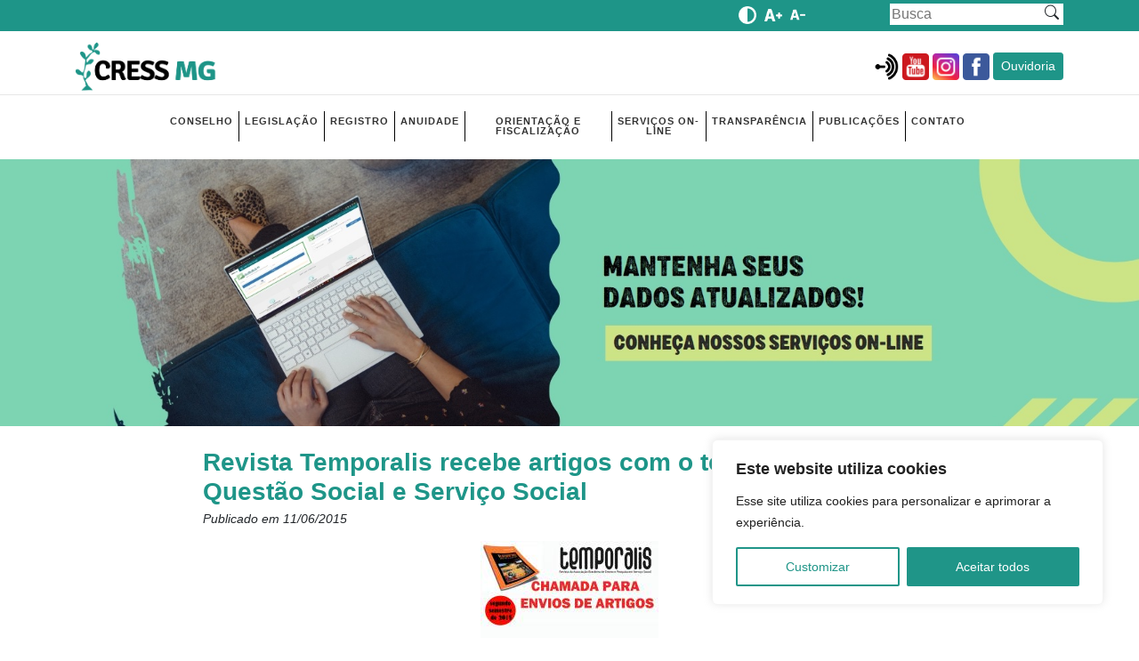

--- FILE ---
content_type: text/html; charset=UTF-8
request_url: https://www.cress-mg.org.br/2015/06/11/revista-temporalis-recebe-artigos-com-o-tema-trabalho-questao-social-e-servico-social/
body_size: 19882
content:
<!DOCTYPE html>
<html>
    <head>
        <title>CRESS - MG</title>
        <meta charset="UTF-8">
        <meta name="description" content="Portal do Conselho Regional de Serviço Social de Minas Gerais">
        <meta name="author" content="suporte@dynamika.com.br">
        <meta name="viewport" content="width=device-width, initial-scale=1.0">
		
        <meta name="description" content="O CRESS-MG é uma autarquia que regulamenta e fiscaliza a profissão de Serviço Social em Minas Gerais, promovendo a defesa do exercício profissional e da ética.">
        <meta name="robots" content="follow, index, max-snippet:-1, max-video-preview:-1, max-image-preview:large"/>
        <link rel="canonical" href="https://www.cressmg.org.br/" />
        <meta property="og:locale" content="pt_BR" />
        <meta property="og:url" content="https://www.cressmg.org.br/" />
        <meta property="og:type" content="website" />
        <meta property="og:title" content="CRESS-MG - Conselho Regional de Serviço Social de Minas Gerais" />
        <meta property="og:description" content="O CRESS-MG é uma autarquia que regulamenta e fiscaliza a profissão de Serviço Social em Minas Gerais, promovendo a defesa do exercício profissional e da ética." />
        <meta property="og:image:alt" content="CRESS-MG - Conselho Regional de Serviço Social de Minas Gerais" />
        <meta name="twitter:card" content="summary_large_image">
        <meta name="twitter:title" content="CRESS-MG - Conselho Regional de Serviço Social de Minas Gerais">
        <meta name="twitter:description" content="O CRESS-MG é uma autarquia que regulamenta e fiscaliza a profissão de Serviço Social em Minas Gerais, promovendo a defesa do exercício profissional e da ética.">

        <script>
          (function () {
            var webSdkScript = document.createElement("script");

            // fetch the latest version of the Web-SDK from the CDN
            webSdkScript.src =
              "https://unpkg.com/@grafana/faro-web-sdk@^1.4.0/dist/bundle/faro-web-sdk.iife.js";

            webSdkScript.onload = () => {
              window.GrafanaFaroWebSdk.initializeFaro({
                url: "https://faro-collector-prod-sa-east-1.grafana.net/collect/fc2051225d351e6739853538be448dda",
                app: {
                  name: "CRESS-MG",
                  version: "1.0.0",
                  environment: "production",
                },
                
              });


              // Load instrumentations at the onLoad event of the web-SDK and after the above configuration.
              // This is important because we need to ensure that the Web-SDK has been loaded and initialized before we add further instruments!
              var webTracingScript = document.createElement("script");

              // fetch the latest version of the Web Tracing package from the CDN
              webTracingScript.src =
                "https://unpkg.com/@grafana/faro-web-tracing@^1.4.0/dist/bundle/faro-web-tracing.iife.js";

              // Initialize, configure (if necessary) and add the the new instrumentation to the already loaded and configured Web-SDK.
              webTracingScript.onload = () => {
                window.GrafanaFaroWebSdk.faro.instrumentations.add(
                  new window.GrafanaFaroWebTracing.TracingInstrumentation()
                );
              };

              // Append the Web Tracing script script tag to the HTML page
              document.head.appendChild(webTracingScript);
            };

            // Append the Web-SDK script script tag to the HTML page
            document.head.appendChild(webSdkScript);
          })();
        </script>
        
        <link rel="preconnect" href="https://fonts.gstatic.com">
        <link href="https://fonts.googleapis.com/css2?family=Inter:wght@100;200;300;400;500;600;700;800;900&display=swap" rel="stylesheet">
        <link rel="stylesheet" href="https://cdn.jsdelivr.net/npm/bootstrap-icons@1.4.1/font/bootstrap-icons.css">
        
        <meta name='robots' content='max-image-preview:large' />
<link rel='dns-prefetch' href='//stackpath.bootstrapcdn.com' />
<link rel="alternate" type="application/rss+xml" title="Feed de comentários para CRESS-MG &raquo; Revista Temporalis recebe artigos com o tema Trabalho, Questão Social e Serviço Social" href="https://www.cress-mg.org.br/2015/06/11/revista-temporalis-recebe-artigos-com-o-tema-trabalho-questao-social-e-servico-social/feed/" />
<link rel="alternate" title="oEmbed (JSON)" type="application/json+oembed" href="https://www.cress-mg.org.br/wp-json/oembed/1.0/embed?url=https%3A%2F%2Fwww.cress-mg.org.br%2F2015%2F06%2F11%2Frevista-temporalis-recebe-artigos-com-o-tema-trabalho-questao-social-e-servico-social%2F" />
<link rel="alternate" title="oEmbed (XML)" type="text/xml+oembed" href="https://www.cress-mg.org.br/wp-json/oembed/1.0/embed?url=https%3A%2F%2Fwww.cress-mg.org.br%2F2015%2F06%2F11%2Frevista-temporalis-recebe-artigos-com-o-tema-trabalho-questao-social-e-servico-social%2F&#038;format=xml" />
<style id='wp-img-auto-sizes-contain-inline-css' type='text/css'>
img:is([sizes=auto i],[sizes^="auto," i]){contain-intrinsic-size:3000px 1500px}
/*# sourceURL=wp-img-auto-sizes-contain-inline-css */
</style>
<style id='wp-emoji-styles-inline-css' type='text/css'>

	img.wp-smiley, img.emoji {
		display: inline !important;
		border: none !important;
		box-shadow: none !important;
		height: 1em !important;
		width: 1em !important;
		margin: 0 0.07em !important;
		vertical-align: -0.1em !important;
		background: none !important;
		padding: 0 !important;
	}
/*# sourceURL=wp-emoji-styles-inline-css */
</style>
<link rel='stylesheet' id='css-0-css' href="https://www.cress-mg.org.br/wp-content/mmr/4eea0707-1764742940.css" type='text/css' media='all' />
<style id='css-0-inline-css' type='text/css'>
/*wp_block_styles_on_demand_placeholder:696e959e44334*/
/*# sourceURL=css-0-inline-css */
</style>
<link rel='stylesheet' id='css-1-css' href="https://www.cress-mg.org.br/wp-content/mmr/22230dea-1764526929.css" type='text/css' media='all' />
<link rel='stylesheet' id='css-2-css' href="https://www.cress-mg.org.br/wp-content/mmr/63f307f8-1736187736.css" type='text/css' media='' />
<link rel='stylesheet' id='css-3-css' href="https://www.cress-mg.org.br/wp-content/mmr/44e20f5f-1743272532.css" type='text/css' media='all' />
<link rel='stylesheet' id='bwg_googlefonts-css' href='https://fonts.googleapis.com/css?family=Ubuntu&#038;subset=greek,latin,greek-ext,vietnamese,cyrillic-ext,latin-ext,cyrillic' type='text/css' media='all' />
<link rel='stylesheet' id='css-4-css' href="https://www.cress-mg.org.br/wp-content/mmr/365305c5-1743272532.css" type='text/css' media='all' />
<link rel='stylesheet' id='bootstrap-fld-css' href='https://stackpath.bootstrapcdn.com/bootstrap/4.5.2/css/bootstrap.min.css?ver=d0042e7889823ce0d63955e56adef930' type='text/css' media='all' />
<link rel='stylesheet' id='css-5-css' href="https://www.cress-mg.org.br/wp-content/mmr/c3780b8b-1747422586.css" type='text/css' media='all' />
<script type="text/javascript" id="js-6-js-extra">
/* <![CDATA[ */
var _ckyConfig = {"_ipData":[],"_assetsURL":"https://www.cress-mg.org.br/wp-content/plugins/cookie-law-info/lite/frontend/images/","_publicURL":"https://www.cress-mg.org.br","_expiry":"365","_categories":[{"name":"Necess\u00e1rios","slug":"necessary","isNecessary":true,"ccpaDoNotSell":true,"cookies":[],"active":true,"defaultConsent":{"gdpr":true,"ccpa":true}},{"name":"Funcionais","slug":"functional","isNecessary":false,"ccpaDoNotSell":true,"cookies":[],"active":true,"defaultConsent":{"gdpr":false,"ccpa":false}},{"name":"Analytics","slug":"analytics","isNecessary":false,"ccpaDoNotSell":true,"cookies":[],"active":true,"defaultConsent":{"gdpr":false,"ccpa":false}},{"name":"Performance","slug":"performance","isNecessary":false,"ccpaDoNotSell":true,"cookies":[],"active":true,"defaultConsent":{"gdpr":false,"ccpa":false}},{"name":"Publicidade","slug":"advertisement","isNecessary":false,"ccpaDoNotSell":true,"cookies":[],"active":true,"defaultConsent":{"gdpr":false,"ccpa":false}}],"_activeLaw":"gdpr","_rootDomain":"","_block":"1","_showBanner":"1","_bannerConfig":{"settings":{"type":"box","preferenceCenterType":"popup","position":"bottom-right","applicableLaw":"gdpr"},"behaviours":{"reloadBannerOnAccept":false,"loadAnalyticsByDefault":false,"animations":{"onLoad":"animate","onHide":"sticky"}},"config":{"revisitConsent":{"status":false,"tag":"revisit-consent","position":"bottom-left","meta":{"url":"#"},"styles":{"background-color":"#0056A7"},"elements":{"title":{"type":"text","tag":"revisit-consent-title","status":true,"styles":{"color":"#0056a7"}}}},"preferenceCenter":{"toggle":{"status":true,"tag":"detail-category-toggle","type":"toggle","states":{"active":{"styles":{"background-color":"#1863DC"}},"inactive":{"styles":{"background-color":"#D0D5D2"}}}}},"categoryPreview":{"status":false,"toggle":{"status":true,"tag":"detail-category-preview-toggle","type":"toggle","states":{"active":{"styles":{"background-color":"#1863DC"}},"inactive":{"styles":{"background-color":"#D0D5D2"}}}}},"videoPlaceholder":{"status":true,"styles":{"background-color":"#000000","border-color":"#000000","color":"#ffffff"}},"readMore":{"status":false,"tag":"readmore-button","type":"link","meta":{"noFollow":true,"newTab":true},"styles":{"color":"#1F9588","background-color":"transparent","border-color":"transparent"}},"auditTable":{"status":true},"optOption":{"status":true,"toggle":{"status":true,"tag":"optout-option-toggle","type":"toggle","states":{"active":{"styles":{"background-color":"#1863dc"}},"inactive":{"styles":{"background-color":"#FFFFFF"}}}}}}},"_version":"3.3.1","_logConsent":"1","_tags":[{"tag":"accept-button","styles":{"color":"#FFFFFF","background-color":"#1F9588","border-color":"#1F9588"}},{"tag":"reject-button","styles":{"color":"#1F9588","background-color":"transparent","border-color":"#1F9588"}},{"tag":"settings-button","styles":{"color":"#1F9588","background-color":"transparent","border-color":"#1F9588"}},{"tag":"readmore-button","styles":{"color":"#1F9588","background-color":"transparent","border-color":"transparent"}},{"tag":"donotsell-button","styles":{"color":"#1863DC","background-color":"transparent","border-color":"transparent"}},{"tag":"accept-button","styles":{"color":"#FFFFFF","background-color":"#1F9588","border-color":"#1F9588"}},{"tag":"revisit-consent","styles":{"background-color":"#0056A7"}}],"_shortCodes":[{"key":"cky_readmore","content":"\u003Ca href=\"#\" class=\"cky-policy\" aria-label=\"Cookie Policy\" target=\"_blank\" rel=\"noopener\" data-cky-tag=\"readmore-button\"\u003ECookie Policy\u003C/a\u003E","tag":"readmore-button","status":false,"attributes":{"rel":"nofollow","target":"_blank"}},{"key":"cky_show_desc","content":"\u003Cbutton class=\"cky-show-desc-btn\" data-cky-tag=\"show-desc-button\" aria-label=\"Show more\"\u003EShow more\u003C/button\u003E","tag":"show-desc-button","status":true,"attributes":[]},{"key":"cky_hide_desc","content":"\u003Cbutton class=\"cky-show-desc-btn\" data-cky-tag=\"hide-desc-button\" aria-label=\"Show less\"\u003EShow less\u003C/button\u003E","tag":"hide-desc-button","status":true,"attributes":[]},{"key":"cky_category_toggle_label","content":"[cky_{{status}}_category_label] [cky_preference_{{category_slug}}_title]","tag":"","status":true,"attributes":[]},{"key":"cky_enable_category_label","content":"Enable","tag":"","status":true,"attributes":[]},{"key":"cky_disable_category_label","content":"Disable","tag":"","status":true,"attributes":[]},{"key":"cky_video_placeholder","content":"\u003Cdiv class=\"video-placeholder-normal\" data-cky-tag=\"video-placeholder\" id=\"[UNIQUEID]\"\u003E\u003Cp class=\"video-placeholder-text-normal\" data-cky-tag=\"placeholder-title\"\u003EPlease accept cookies to access this content\u003C/p\u003E\u003C/div\u003E","tag":"","status":true,"attributes":[]},{"key":"cky_enable_optout_label","content":"Enable","tag":"","status":true,"attributes":[]},{"key":"cky_disable_optout_label","content":"Disable","tag":"","status":true,"attributes":[]},{"key":"cky_optout_toggle_label","content":"[cky_{{status}}_optout_label] [cky_optout_option_title]","tag":"","status":true,"attributes":[]},{"key":"cky_optout_option_title","content":"Do Not Sell or Share My Personal Information","tag":"","status":true,"attributes":[]},{"key":"cky_optout_close_label","content":"Close","tag":"","status":true,"attributes":[]},{"key":"cky_preference_close_label","content":"Close","tag":"","status":true,"attributes":[]}],"_rtl":"","_language":"en","_providersToBlock":[]};
var _ckyStyles = {"css":".cky-overlay{background: #000000; opacity: 0.4; position: fixed; top: 0; left: 0; width: 100%; height: 100%; z-index: 99999999;}.cky-hide{display: none;}.cky-btn-revisit-wrapper{display: flex; align-items: center; justify-content: center; background: #0056a7; width: 45px; height: 45px; border-radius: 50%; position: fixed; z-index: 999999; cursor: pointer;}.cky-revisit-bottom-left{bottom: 15px; left: 15px;}.cky-revisit-bottom-right{bottom: 15px; right: 15px;}.cky-btn-revisit-wrapper .cky-btn-revisit{display: flex; align-items: center; justify-content: center; background: none; border: none; cursor: pointer; position: relative; margin: 0; padding: 0;}.cky-btn-revisit-wrapper .cky-btn-revisit img{max-width: fit-content; margin: 0; height: 30px; width: 30px;}.cky-revisit-bottom-left:hover::before{content: attr(data-tooltip); position: absolute; background: #4e4b66; color: #ffffff; left: calc(100% + 7px); font-size: 12px; line-height: 16px; width: max-content; padding: 4px 8px; border-radius: 4px;}.cky-revisit-bottom-left:hover::after{position: absolute; content: \"\"; border: 5px solid transparent; left: calc(100% + 2px); border-left-width: 0; border-right-color: #4e4b66;}.cky-revisit-bottom-right:hover::before{content: attr(data-tooltip); position: absolute; background: #4e4b66; color: #ffffff; right: calc(100% + 7px); font-size: 12px; line-height: 16px; width: max-content; padding: 4px 8px; border-radius: 4px;}.cky-revisit-bottom-right:hover::after{position: absolute; content: \"\"; border: 5px solid transparent; right: calc(100% + 2px); border-right-width: 0; border-left-color: #4e4b66;}.cky-revisit-hide{display: none;}.cky-consent-container{position: fixed; width: 440px; box-sizing: border-box; z-index: 9999999; border-radius: 6px;}.cky-consent-container .cky-consent-bar{background: #ffffff; border: 1px solid; padding: 20px 26px; box-shadow: 0 -1px 10px 0 #acabab4d; border-radius: 6px;}.cky-box-bottom-left{bottom: 40px; left: 40px;}.cky-box-bottom-right{bottom: 40px; right: 40px;}.cky-box-top-left{top: 40px; left: 40px;}.cky-box-top-right{top: 40px; right: 40px;}.cky-custom-brand-logo-wrapper .cky-custom-brand-logo{width: 100px; height: auto; margin: 0 0 12px 0;}.cky-notice .cky-title{color: #212121; font-weight: 700; font-size: 18px; line-height: 24px; margin: 0 0 12px 0;}.cky-notice-des *,.cky-preference-content-wrapper *,.cky-accordion-header-des *,.cky-gpc-wrapper .cky-gpc-desc *{font-size: 14px;}.cky-notice-des{color: #212121; font-size: 14px; line-height: 24px; font-weight: 400;}.cky-notice-des img{height: 25px; width: 25px;}.cky-consent-bar .cky-notice-des p,.cky-gpc-wrapper .cky-gpc-desc p,.cky-preference-body-wrapper .cky-preference-content-wrapper p,.cky-accordion-header-wrapper .cky-accordion-header-des p,.cky-cookie-des-table li div:last-child p{color: inherit; margin-top: 0; overflow-wrap: break-word;}.cky-notice-des P:last-child,.cky-preference-content-wrapper p:last-child,.cky-cookie-des-table li div:last-child p:last-child,.cky-gpc-wrapper .cky-gpc-desc p:last-child{margin-bottom: 0;}.cky-notice-des a.cky-policy,.cky-notice-des button.cky-policy{font-size: 14px; color: #1863dc; white-space: nowrap; cursor: pointer; background: transparent; border: 1px solid; text-decoration: underline;}.cky-notice-des button.cky-policy{padding: 0;}.cky-notice-des a.cky-policy:focus-visible,.cky-notice-des button.cky-policy:focus-visible,.cky-preference-content-wrapper .cky-show-desc-btn:focus-visible,.cky-accordion-header .cky-accordion-btn:focus-visible,.cky-preference-header .cky-btn-close:focus-visible,.cky-switch input[type=\"checkbox\"]:focus-visible,.cky-footer-wrapper a:focus-visible,.cky-btn:focus-visible{outline: 2px solid #1863dc; outline-offset: 2px;}.cky-btn:focus:not(:focus-visible),.cky-accordion-header .cky-accordion-btn:focus:not(:focus-visible),.cky-preference-content-wrapper .cky-show-desc-btn:focus:not(:focus-visible),.cky-btn-revisit-wrapper .cky-btn-revisit:focus:not(:focus-visible),.cky-preference-header .cky-btn-close:focus:not(:focus-visible),.cky-consent-bar .cky-banner-btn-close:focus:not(:focus-visible){outline: 0;}button.cky-show-desc-btn:not(:hover):not(:active){color: #1863dc; background: transparent;}button.cky-accordion-btn:not(:hover):not(:active),button.cky-banner-btn-close:not(:hover):not(:active),button.cky-btn-revisit:not(:hover):not(:active),button.cky-btn-close:not(:hover):not(:active){background: transparent;}.cky-consent-bar button:hover,.cky-modal.cky-modal-open button:hover,.cky-consent-bar button:focus,.cky-modal.cky-modal-open button:focus{text-decoration: none;}.cky-notice-btn-wrapper{display: flex; justify-content: flex-start; align-items: center; flex-wrap: wrap; margin-top: 16px;}.cky-notice-btn-wrapper .cky-btn{text-shadow: none; box-shadow: none;}.cky-btn{flex: auto; max-width: 100%; font-size: 14px; font-family: inherit; line-height: 24px; padding: 8px; font-weight: 500; margin: 0 8px 0 0; border-radius: 2px; cursor: pointer; text-align: center; text-transform: none; min-height: 0;}.cky-btn:hover{opacity: 0.8;}.cky-btn-customize{color: #1863dc; background: transparent; border: 2px solid #1863dc;}.cky-btn-reject{color: #1863dc; background: transparent; border: 2px solid #1863dc;}.cky-btn-accept{background: #1863dc; color: #ffffff; border: 2px solid #1863dc;}.cky-btn:last-child{margin-right: 0;}@media (max-width: 576px){.cky-box-bottom-left{bottom: 0; left: 0;}.cky-box-bottom-right{bottom: 0; right: 0;}.cky-box-top-left{top: 0; left: 0;}.cky-box-top-right{top: 0; right: 0;}}@media (max-width: 440px){.cky-box-bottom-left, .cky-box-bottom-right, .cky-box-top-left, .cky-box-top-right{width: 100%; max-width: 100%;}.cky-consent-container .cky-consent-bar{padding: 20px 0;}.cky-custom-brand-logo-wrapper, .cky-notice .cky-title, .cky-notice-des, .cky-notice-btn-wrapper{padding: 0 24px;}.cky-notice-des{max-height: 40vh; overflow-y: scroll;}.cky-notice-btn-wrapper{flex-direction: column; margin-top: 0;}.cky-btn{width: 100%; margin: 10px 0 0 0;}.cky-notice-btn-wrapper .cky-btn-customize{order: 2;}.cky-notice-btn-wrapper .cky-btn-reject{order: 3;}.cky-notice-btn-wrapper .cky-btn-accept{order: 1; margin-top: 16px;}}@media (max-width: 352px){.cky-notice .cky-title{font-size: 16px;}.cky-notice-des *{font-size: 12px;}.cky-notice-des, .cky-btn{font-size: 12px;}}.cky-modal.cky-modal-open{display: flex; visibility: visible; -webkit-transform: translate(-50%, -50%); -moz-transform: translate(-50%, -50%); -ms-transform: translate(-50%, -50%); -o-transform: translate(-50%, -50%); transform: translate(-50%, -50%); top: 50%; left: 50%; transition: all 1s ease;}.cky-modal{box-shadow: 0 32px 68px rgba(0, 0, 0, 0.3); margin: 0 auto; position: fixed; max-width: 100%; background: #ffffff; top: 50%; box-sizing: border-box; border-radius: 6px; z-index: 999999999; color: #212121; -webkit-transform: translate(-50%, 100%); -moz-transform: translate(-50%, 100%); -ms-transform: translate(-50%, 100%); -o-transform: translate(-50%, 100%); transform: translate(-50%, 100%); visibility: hidden; transition: all 0s ease;}.cky-preference-center{max-height: 79vh; overflow: hidden; width: 845px; overflow: hidden; flex: 1 1 0; display: flex; flex-direction: column; border-radius: 6px;}.cky-preference-header{display: flex; align-items: center; justify-content: space-between; padding: 22px 24px; border-bottom: 1px solid;}.cky-preference-header .cky-preference-title{font-size: 18px; font-weight: 700; line-height: 24px;}.cky-preference-header .cky-btn-close{margin: 0; cursor: pointer; vertical-align: middle; padding: 0; background: none; border: none; width: 24px; height: 24px; min-height: 0; line-height: 0; text-shadow: none; box-shadow: none;}.cky-preference-header .cky-btn-close img{margin: 0; height: 10px; width: 10px;}.cky-preference-body-wrapper{padding: 0 24px; flex: 1; overflow: auto; box-sizing: border-box;}.cky-preference-content-wrapper,.cky-gpc-wrapper .cky-gpc-desc{font-size: 14px; line-height: 24px; font-weight: 400; padding: 12px 0;}.cky-preference-content-wrapper{border-bottom: 1px solid;}.cky-preference-content-wrapper img{height: 25px; width: 25px;}.cky-preference-content-wrapper .cky-show-desc-btn{font-size: 14px; font-family: inherit; color: #1863dc; text-decoration: none; line-height: 24px; padding: 0; margin: 0; white-space: nowrap; cursor: pointer; background: transparent; border-color: transparent; text-transform: none; min-height: 0; text-shadow: none; box-shadow: none;}.cky-accordion-wrapper{margin-bottom: 10px;}.cky-accordion{border-bottom: 1px solid;}.cky-accordion:last-child{border-bottom: none;}.cky-accordion .cky-accordion-item{display: flex; margin-top: 10px;}.cky-accordion .cky-accordion-body{display: none;}.cky-accordion.cky-accordion-active .cky-accordion-body{display: block; padding: 0 22px; margin-bottom: 16px;}.cky-accordion-header-wrapper{cursor: pointer; width: 100%;}.cky-accordion-item .cky-accordion-header{display: flex; justify-content: space-between; align-items: center;}.cky-accordion-header .cky-accordion-btn{font-size: 16px; font-family: inherit; color: #212121; line-height: 24px; background: none; border: none; font-weight: 700; padding: 0; margin: 0; cursor: pointer; text-transform: none; min-height: 0; text-shadow: none; box-shadow: none;}.cky-accordion-header .cky-always-active{color: #008000; font-weight: 600; line-height: 24px; font-size: 14px;}.cky-accordion-header-des{font-size: 14px; line-height: 24px; margin: 10px 0 16px 0;}.cky-accordion-chevron{margin-right: 22px; position: relative; cursor: pointer;}.cky-accordion-chevron-hide{display: none;}.cky-accordion .cky-accordion-chevron i::before{content: \"\"; position: absolute; border-right: 1.4px solid; border-bottom: 1.4px solid; border-color: inherit; height: 6px; width: 6px; -webkit-transform: rotate(-45deg); -moz-transform: rotate(-45deg); -ms-transform: rotate(-45deg); -o-transform: rotate(-45deg); transform: rotate(-45deg); transition: all 0.2s ease-in-out; top: 8px;}.cky-accordion.cky-accordion-active .cky-accordion-chevron i::before{-webkit-transform: rotate(45deg); -moz-transform: rotate(45deg); -ms-transform: rotate(45deg); -o-transform: rotate(45deg); transform: rotate(45deg);}.cky-audit-table{background: #f4f4f4; border-radius: 6px;}.cky-audit-table .cky-empty-cookies-text{color: inherit; font-size: 12px; line-height: 24px; margin: 0; padding: 10px;}.cky-audit-table .cky-cookie-des-table{font-size: 12px; line-height: 24px; font-weight: normal; padding: 15px 10px; border-bottom: 1px solid; border-bottom-color: inherit; margin: 0;}.cky-audit-table .cky-cookie-des-table:last-child{border-bottom: none;}.cky-audit-table .cky-cookie-des-table li{list-style-type: none; display: flex; padding: 3px 0;}.cky-audit-table .cky-cookie-des-table li:first-child{padding-top: 0;}.cky-cookie-des-table li div:first-child{width: 100px; font-weight: 600; word-break: break-word; word-wrap: break-word;}.cky-cookie-des-table li div:last-child{flex: 1; word-break: break-word; word-wrap: break-word; margin-left: 8px;}.cky-footer-shadow{display: block; width: 100%; height: 40px; background: linear-gradient(180deg, rgba(255, 255, 255, 0) 0%, #ffffff 100%); position: absolute; bottom: calc(100% - 1px);}.cky-footer-wrapper{position: relative;}.cky-prefrence-btn-wrapper{display: flex; flex-wrap: wrap; align-items: center; justify-content: center; padding: 22px 24px; border-top: 1px solid;}.cky-prefrence-btn-wrapper .cky-btn{flex: auto; max-width: 100%; text-shadow: none; box-shadow: none;}.cky-btn-preferences{color: #1863dc; background: transparent; border: 2px solid #1863dc;}.cky-preference-header,.cky-preference-body-wrapper,.cky-preference-content-wrapper,.cky-accordion-wrapper,.cky-accordion,.cky-accordion-wrapper,.cky-footer-wrapper,.cky-prefrence-btn-wrapper{border-color: inherit;}@media (max-width: 845px){.cky-modal{max-width: calc(100% - 16px);}}@media (max-width: 576px){.cky-modal{max-width: 100%;}.cky-preference-center{max-height: 100vh;}.cky-prefrence-btn-wrapper{flex-direction: column;}.cky-accordion.cky-accordion-active .cky-accordion-body{padding-right: 0;}.cky-prefrence-btn-wrapper .cky-btn{width: 100%; margin: 10px 0 0 0;}.cky-prefrence-btn-wrapper .cky-btn-reject{order: 3;}.cky-prefrence-btn-wrapper .cky-btn-accept{order: 1; margin-top: 0;}.cky-prefrence-btn-wrapper .cky-btn-preferences{order: 2;}}@media (max-width: 425px){.cky-accordion-chevron{margin-right: 15px;}.cky-notice-btn-wrapper{margin-top: 0;}.cky-accordion.cky-accordion-active .cky-accordion-body{padding: 0 15px;}}@media (max-width: 352px){.cky-preference-header .cky-preference-title{font-size: 16px;}.cky-preference-header{padding: 16px 24px;}.cky-preference-content-wrapper *, .cky-accordion-header-des *{font-size: 12px;}.cky-preference-content-wrapper, .cky-preference-content-wrapper .cky-show-more, .cky-accordion-header .cky-always-active, .cky-accordion-header-des, .cky-preference-content-wrapper .cky-show-desc-btn, .cky-notice-des a.cky-policy{font-size: 12px;}.cky-accordion-header .cky-accordion-btn{font-size: 14px;}}.cky-switch{display: flex;}.cky-switch input[type=\"checkbox\"]{position: relative; width: 44px; height: 24px; margin: 0; background: #d0d5d2; -webkit-appearance: none; border-radius: 50px; cursor: pointer; outline: 0; border: none; top: 0;}.cky-switch input[type=\"checkbox\"]:checked{background: #1863dc;}.cky-switch input[type=\"checkbox\"]:before{position: absolute; content: \"\"; height: 20px; width: 20px; left: 2px; bottom: 2px; border-radius: 50%; background-color: white; -webkit-transition: 0.4s; transition: 0.4s; margin: 0;}.cky-switch input[type=\"checkbox\"]:after{display: none;}.cky-switch input[type=\"checkbox\"]:checked:before{-webkit-transform: translateX(20px); -ms-transform: translateX(20px); transform: translateX(20px);}@media (max-width: 425px){.cky-switch input[type=\"checkbox\"]{width: 38px; height: 21px;}.cky-switch input[type=\"checkbox\"]:before{height: 17px; width: 17px;}.cky-switch input[type=\"checkbox\"]:checked:before{-webkit-transform: translateX(17px); -ms-transform: translateX(17px); transform: translateX(17px);}}.cky-consent-bar .cky-banner-btn-close{position: absolute; right: 9px; top: 5px; background: none; border: none; cursor: pointer; padding: 0; margin: 0; min-height: 0; line-height: 0; height: 24px; width: 24px; text-shadow: none; box-shadow: none;}.cky-consent-bar .cky-banner-btn-close img{height: 9px; width: 9px; margin: 0;}.cky-notice-group{font-size: 14px; line-height: 24px; font-weight: 400; color: #212121;}.cky-notice-btn-wrapper .cky-btn-do-not-sell{font-size: 14px; line-height: 24px; padding: 6px 0; margin: 0; font-weight: 500; background: none; border-radius: 2px; border: none; cursor: pointer; text-align: left; color: #1863dc; background: transparent; border-color: transparent; box-shadow: none; text-shadow: none;}.cky-consent-bar .cky-banner-btn-close:focus-visible,.cky-notice-btn-wrapper .cky-btn-do-not-sell:focus-visible,.cky-opt-out-btn-wrapper .cky-btn:focus-visible,.cky-opt-out-checkbox-wrapper input[type=\"checkbox\"].cky-opt-out-checkbox:focus-visible{outline: 2px solid #1863dc; outline-offset: 2px;}@media (max-width: 440px){.cky-consent-container{width: 100%;}}@media (max-width: 352px){.cky-notice-des a.cky-policy, .cky-notice-btn-wrapper .cky-btn-do-not-sell{font-size: 12px;}}.cky-opt-out-wrapper{padding: 12px 0;}.cky-opt-out-wrapper .cky-opt-out-checkbox-wrapper{display: flex; align-items: center;}.cky-opt-out-checkbox-wrapper .cky-opt-out-checkbox-label{font-size: 16px; font-weight: 700; line-height: 24px; margin: 0 0 0 12px; cursor: pointer;}.cky-opt-out-checkbox-wrapper input[type=\"checkbox\"].cky-opt-out-checkbox{background-color: #ffffff; border: 1px solid black; width: 20px; height: 18.5px; margin: 0; -webkit-appearance: none; position: relative; display: flex; align-items: center; justify-content: center; border-radius: 2px; cursor: pointer;}.cky-opt-out-checkbox-wrapper input[type=\"checkbox\"].cky-opt-out-checkbox:checked{background-color: #1863dc; border: none;}.cky-opt-out-checkbox-wrapper input[type=\"checkbox\"].cky-opt-out-checkbox:checked::after{left: 6px; bottom: 4px; width: 7px; height: 13px; border: solid #ffffff; border-width: 0 3px 3px 0; border-radius: 2px; -webkit-transform: rotate(45deg); -ms-transform: rotate(45deg); transform: rotate(45deg); content: \"\"; position: absolute; box-sizing: border-box;}.cky-opt-out-checkbox-wrapper.cky-disabled .cky-opt-out-checkbox-label,.cky-opt-out-checkbox-wrapper.cky-disabled input[type=\"checkbox\"].cky-opt-out-checkbox{cursor: no-drop;}.cky-gpc-wrapper{margin: 0 0 0 32px;}.cky-footer-wrapper .cky-opt-out-btn-wrapper{display: flex; flex-wrap: wrap; align-items: center; justify-content: center; padding: 22px 24px;}.cky-opt-out-btn-wrapper .cky-btn{flex: auto; max-width: 100%; text-shadow: none; box-shadow: none;}.cky-opt-out-btn-wrapper .cky-btn-cancel{border: 1px solid #dedfe0; background: transparent; color: #858585;}.cky-opt-out-btn-wrapper .cky-btn-confirm{background: #1863dc; color: #ffffff; border: 1px solid #1863dc;}@media (max-width: 352px){.cky-opt-out-checkbox-wrapper .cky-opt-out-checkbox-label{font-size: 14px;}.cky-gpc-wrapper .cky-gpc-desc, .cky-gpc-wrapper .cky-gpc-desc *{font-size: 12px;}.cky-opt-out-checkbox-wrapper input[type=\"checkbox\"].cky-opt-out-checkbox{width: 16px; height: 16px;}.cky-opt-out-checkbox-wrapper input[type=\"checkbox\"].cky-opt-out-checkbox:checked::after{left: 5px; bottom: 4px; width: 3px; height: 9px;}.cky-gpc-wrapper{margin: 0 0 0 28px;}}.video-placeholder-youtube{background-size: 100% 100%; background-position: center; background-repeat: no-repeat; background-color: #b2b0b059; position: relative; display: flex; align-items: center; justify-content: center; max-width: 100%;}.video-placeholder-text-youtube{text-align: center; align-items: center; padding: 10px 16px; background-color: #000000cc; color: #ffffff; border: 1px solid; border-radius: 2px; cursor: pointer;}.video-placeholder-normal{background-image: url(\"/wp-content/plugins/cookie-law-info/lite/frontend/images/placeholder.svg\"); background-size: 80px; background-position: center; background-repeat: no-repeat; background-color: #b2b0b059; position: relative; display: flex; align-items: flex-end; justify-content: center; max-width: 100%;}.video-placeholder-text-normal{align-items: center; padding: 10px 16px; text-align: center; border: 1px solid; border-radius: 2px; cursor: pointer;}.cky-rtl{direction: rtl; text-align: right;}.cky-rtl .cky-banner-btn-close{left: 9px; right: auto;}.cky-rtl .cky-notice-btn-wrapper .cky-btn:last-child{margin-right: 8px;}.cky-rtl .cky-notice-btn-wrapper .cky-btn:first-child{margin-right: 0;}.cky-rtl .cky-notice-btn-wrapper{margin-left: 0; margin-right: 15px;}.cky-rtl .cky-prefrence-btn-wrapper .cky-btn{margin-right: 8px;}.cky-rtl .cky-prefrence-btn-wrapper .cky-btn:first-child{margin-right: 0;}.cky-rtl .cky-accordion .cky-accordion-chevron i::before{border: none; border-left: 1.4px solid; border-top: 1.4px solid; left: 12px;}.cky-rtl .cky-accordion.cky-accordion-active .cky-accordion-chevron i::before{-webkit-transform: rotate(-135deg); -moz-transform: rotate(-135deg); -ms-transform: rotate(-135deg); -o-transform: rotate(-135deg); transform: rotate(-135deg);}@media (max-width: 768px){.cky-rtl .cky-notice-btn-wrapper{margin-right: 0;}}@media (max-width: 576px){.cky-rtl .cky-notice-btn-wrapper .cky-btn:last-child{margin-right: 0;}.cky-rtl .cky-prefrence-btn-wrapper .cky-btn{margin-right: 0;}.cky-rtl .cky-accordion.cky-accordion-active .cky-accordion-body{padding: 0 22px 0 0;}}@media (max-width: 425px){.cky-rtl .cky-accordion.cky-accordion-active .cky-accordion-body{padding: 0 15px 0 0;}}.cky-rtl .cky-opt-out-btn-wrapper .cky-btn{margin-right: 12px;}.cky-rtl .cky-opt-out-btn-wrapper .cky-btn:first-child{margin-right: 0;}.cky-rtl .cky-opt-out-checkbox-wrapper .cky-opt-out-checkbox-label{margin: 0 12px 0 0;}"};
//# sourceURL=js-6-js-extra
/* ]]> */
</script>
<script type="text/javascript" src="https://www.cress-mg.org.br/wp-content/mmr/e2c00c16-1764742940.js" id="js-6-js"></script>
<script type="text/javascript" id="js-6-js-after">
/* <![CDATA[ */
wp.i18n.setLocaleData( { 'text direction\u0004ltr': [ 'ltr' ] } );
//# sourceURL=js-6-js-after
/* ]]> */
</script>
<script type="text/javascript" src="https://www.cress-mg.org.br/wp-content/mmr/af820af2-1699438366.js" id="js-7-js"></script>
<script type="text/javascript" src="https://www.cress-mg.org.br/wp-content/mmr/6ca41d73-1743272532.js" id="js-8-js"></script>
<script type="text/javascript" id="js-9-js-extra">
/* <![CDATA[ */
var bwg_objectsL10n = {"bwg_field_required":"field is required.","bwg_mail_validation":"This is not a valid email address.","bwg_search_result":"There are no images matching your search.","bwg_select_tag":"Select Tag","bwg_order_by":"Order By","bwg_search":"Search","bwg_show_ecommerce":"Show Ecommerce","bwg_hide_ecommerce":"Hide Ecommerce","bwg_show_comments":"Show Comments","bwg_hide_comments":"Hide Comments","bwg_restore":"Restore","bwg_maximize":"Maximize","bwg_fullscreen":"Fullscreen","bwg_exit_fullscreen":"Exit Fullscreen","bwg_search_tag":"SEARCH...","bwg_tag_no_match":"No tags found","bwg_all_tags_selected":"All tags selected","bwg_tags_selected":"tags selected","play":"Play","pause":"Pause","is_pro":"","bwg_play":"Play","bwg_pause":"Pause","bwg_hide_info":"Hide info","bwg_show_info":"Show info","bwg_hide_rating":"Hide rating","bwg_show_rating":"Show rating","ok":"Ok","cancel":"Cancel","select_all":"Select all","lazy_load":"0","lazy_loader":"https://www.cress-mg.org.br/wp-content/plugins/photo-gallery/images/ajax_loader.png","front_ajax":"0","bwg_tag_see_all":"see all tags","bwg_tag_see_less":"see less tags"};
//# sourceURL=js-9-js-extra
/* ]]> */
</script>
<script type="text/javascript" src="https://www.cress-mg.org.br/wp-content/mmr/365305c5-1743272532.js" id="js-9-js"></script>
<link rel="https://api.w.org/" href="https://www.cress-mg.org.br/wp-json/" /><link rel="alternate" title="JSON" type="application/json" href="https://www.cress-mg.org.br/wp-json/wp/v2/posts/5481" /><link rel="EditURI" type="application/rsd+xml" title="RSD" href="https://www.cress-mg.org.br/xmlrpc.php?rsd" />

<link rel="canonical" href="https://www.cress-mg.org.br/2015/06/11/revista-temporalis-recebe-artigos-com-o-tema-trabalho-questao-social-e-servico-social/" />
<link rel='shortlink' href='https://www.cress-mg.org.br/?p=5481' />
<style id="cky-style-inline">[data-cky-tag]{visibility:hidden;}</style><link rel="icon" href="https://www.cress-mg.org.br/wp-content/uploads/2025/05/cropped-icone-site-32x32.png" sizes="32x32" />
<link rel="icon" href="https://www.cress-mg.org.br/wp-content/uploads/2025/05/cropped-icone-site-192x192.png" sizes="192x192" />
<link rel="apple-touch-icon" href="https://www.cress-mg.org.br/wp-content/uploads/2025/05/cropped-icone-site-180x180.png" />
<meta name="msapplication-TileImage" content="https://www.cress-mg.org.br/wp-content/uploads/2025/05/cropped-icone-site-270x270.png" />
		<script type='text/javascript' src='https://stackpath.bootstrapcdn.com/bootstrap/4.1.3/js/bootstrap.min.js' id='bootstrap-bundle-script-js'></script>

    </head>
    <body>
        
                <header>
            
            <div class="container-fluid">
                <div class="row">
                    <div class="col-md-12 area-superior">
                        <div class="container">
                            <div class="row">
								<div class="col-md-9 col-sm-8 area-icones-acessibilidade">
                                    <img class="contrast" src="/wp-content/themes/cressmg/img/contrast.png" alt="">
                                    <img class="increase" src="/wp-content/themes/cressmg/img/increase_font.png" alt="">
                                    <img class="decrease" src="/wp-content/themes/cressmg/img/decrease_font.png" alt="">
                                </div>
                                <div class="col-md-3 text-right pt-1 pb-1 area-busca d-none d-sm-none d-md-block">
                                    <form method="get" action="/">
                                        <input type="text" name="s" class="btn-busca" placeholder="Busca">
                                        <i class="bi bi-search"></i>
                                    </form>
                                </div>
                            </div>
                        </div>
                    </div>
                </div>                
            </div>
           
            
            <div class="container-fluid area-ico-logo">
                <div class="row">
                    <div class="container">
                        <div class="row">
                            <div class="col-md-3 col area-logo">
                                <div class="img-logo mt-2">
                                    <a href="/"><img src="/wp-content/themes/cressmg/img/logo-nova.png" class="img-logo-cressmg" alt="" style="width: 160px;"></a>
                                </div>
                            </div>
                            <div class="col-md-6 d-none d-sm-block area-central">

                            </div>
                            <div class="d-flex flex-row flex-row-reverse col-md-3 col mt-4 area-social">
                                <div class="">
                                    <a href="https://anchor.fm/cressmg" target="_blank"><img src="/wp-content/themes/cressmg/img/anchor.png" alt="" class="" style="height: 30px; "></a>
                                    <a href="https://www.youtube.com/cressmg" target="_blank"><img src="/wp-content/themes/cressmg/img/youtube.png" alt="" class="" style="height: 30px; "></a>
                                    <a href="https://www.instagram.com/cressmg/" target="_blank"><img src="/wp-content/themes/cressmg/img/instagram.png" alt="" class="" style="height: 30px; "></a>
                                    <a href="https://www.facebook.com/cressmg" target="_blank"><img src="/wp-content/themes/cressmg/img/facebook.png" alt="" class="" style="height: 30px; "></a>
                                    <a href="https://cress-mg.implanta.net.br/portalTransparencia/#OUV/Home" target="_blank" class="btn btn-primary btn-sm" style="background-color: #1E9588; border-color: #1E9588;">Ouvidoria</a>
									<form method="get" action="/" class="form-search-mobile d-block d-sm-none mt-2">
										<input type="text" name="s" class="btn-busca float-left" placeholder="Busca">
										<i class="bi bi-search mt-n4 mr-1 float-right"></i>
									</form>
                                </div>
                            </div>                    
                        </div>
                    </div>
                </div>
            </div>
            
            
            <div class="container area-menu-principal">
                <div class="row">
                    <div class="col-md-12 area-menu mt-2">
                        <div id="mnmwp-main-menu" class="mnmwp-menu-nav"><ul id="menu-2026" class="mnmwp-menu" tabindex="0"><li id="menu-item-14721" class="menu-item menu-item-type-custom menu-item-object-custom menu-item-has-children menu-item-14721"><a href="#">CONSELHO</a>
<ul class="sub-menu">
	<li id="menu-item-14722" class="menu-item menu-item-type-custom menu-item-object-custom menu-item-has-children menu-item-14722"><a href="#">SOBRE O CRESS-MG</a>
	<ul class="sub-menu">
		<li id="menu-item-14678" class="menu-item menu-item-type-post_type menu-item-object-page menu-item-14678"><a href="https://www.cress-mg.org.br/sobre-o-cress-mg/estrutura/">ESTRUTURA</a></li>
		<li id="menu-item-14679" class="menu-item menu-item-type-post_type menu-item-object-page menu-item-14679"><a href="https://www.cress-mg.org.br/sobre-o-cress-mg/historia/">HISTÓRIA</a></li>
		<li id="menu-item-16234" class="menu-item menu-item-type-post_type menu-item-object-page menu-item-16234"><a href="https://www.cress-mg.org.br/gestao-na-midia/">GESTÃO</a></li>
	</ul>
</li>
	<li id="menu-item-9419" class="menu-item menu-item-type-custom menu-item-object-custom menu-item-has-children menu-item-9419"><a href="#">SEDE E SECCIONAIS</a>
	<ul class="sub-menu">
		<li id="menu-item-140" class="menu-item menu-item-type-post_type menu-item-object-page menu-item-140"><a href="https://www.cress-mg.org.br/sede/">SEDE (BELO HORIZONTE)</a></li>
		<li id="menu-item-141" class="menu-item menu-item-type-post_type menu-item-object-page menu-item-141"><a href="https://www.cress-mg.org.br/seccional-juiz-de-fora/">SECCIONAL JUIZ DE FORA</a></li>
		<li id="menu-item-142" class="menu-item menu-item-type-post_type menu-item-object-page menu-item-142"><a href="https://www.cress-mg.org.br/seccional-montes-claros/">SECCIONAL MONTES CLAROS</a></li>
		<li id="menu-item-143" class="menu-item menu-item-type-post_type menu-item-object-page menu-item-143"><a href="https://www.cress-mg.org.br/seccional-uberlandia/">SECCIONAL UBERLÂNDIA</a></li>
	</ul>
</li>
	<li id="menu-item-144" class="menu-item menu-item-type-post_type menu-item-object-page menu-item-144"><a href="https://www.cress-mg.org.br/comissoes/">COMISSÕES</a></li>
	<li id="menu-item-14728" class="menu-item menu-item-type-post_type menu-item-object-page menu-item-14728"><a href="https://www.cress-mg.org.br/o-conselho/relatorios-de-gestao/">RELATÓRIO DE GESTÃO</a></li>
</ul>
</li>
<li id="menu-item-9408" class="menu-item menu-item-type-custom menu-item-object-custom menu-item-has-children menu-item-9408"><a href="#">LEGISLAÇÃO</a>
<ul class="sub-menu">
	<li id="menu-item-9414" class="menu-item menu-item-type-custom menu-item-object-custom menu-item-9414"><a href="https://www.cfess.org.br/legislacao/index?LegislacaoSearch%5Bid_legislacao_categoria%5D=9">ORIENTAÇÕES NORMATIVAS</a></li>
	<li id="menu-item-9415" class="menu-item menu-item-type-custom menu-item-object-custom menu-item-9415"><a href="https://www.cfess.org.br/legislacao/index?LegislacaoSearch%5Bid_legislacao_categoria%5D=3">REGULAMENTAÇÃO DA PROFISSÃO</a></li>
	<li id="menu-item-9416" class="menu-item menu-item-type-custom menu-item-object-custom menu-item-9416"><a href="https://www.cfess.org.br/legislacao/index?LegislacaoSearch%5Bid_legislacao_categoria%5D=4">RESOLUÇÕES CFESS</a></li>
	<li id="menu-item-9417" class="menu-item menu-item-type-custom menu-item-object-custom menu-item-9417"><a href="https://www.cfess.org.br/pagina/view/15">TABELA DE HONORÁRIOS</a></li>
	<li id="menu-item-9418" class="menu-item menu-item-type-custom menu-item-object-custom menu-item-9418"><a href="https://www.cfess.org.br/legislacao/index?LegislacaoSearch%5Bid_legislacao_categoria%5D=7">DIRETRIZES CURRICULARES</a></li>
</ul>
</li>
<li id="menu-item-9091" class="menu-item menu-item-type-custom menu-item-object-custom menu-item-has-children menu-item-9091"><a href="#">REGISTRO</a>
<ul class="sub-menu">
	<li id="menu-item-147" class="menu-item menu-item-type-post_type menu-item-object-page menu-item-147"><a href="https://www.cress-mg.org.br/procedimentos/">PROCEDIMENTOS</a></li>
	<li id="menu-item-9116" class="menu-item menu-item-type-post_type menu-item-object-page menu-item-9116"><a href="https://www.cress-mg.org.br/resolucoes/">RESOLUÇÕES</a></li>
	<li id="menu-item-148" class="menu-item menu-item-type-post_type menu-item-object-page menu-item-148"><a href="https://www.cress-mg.org.br/consulta-de-profissionais/">CONSULTA DE PROFISSIONAIS</a></li>
	<li id="menu-item-9286" class="menu-item menu-item-type-post_type menu-item-object-page menu-item-9286"><a href="https://www.cress-mg.org.br/contato-2/">CONTATO</a></li>
</ul>
</li>
<li id="menu-item-9423" class="menu-item menu-item-type-custom menu-item-object-custom menu-item-has-children menu-item-9423"><a href="#">ANUIDADE</a>
<ul class="sub-menu">
	<li id="menu-item-20191" class="menu-item menu-item-type-post_type menu-item-object-page menu-item-20191"><a href="https://www.cress-mg.org.br/anuidade-2026/">ANUIDADE 2026</a></li>
	<li id="menu-item-18213" class="menu-item menu-item-type-post_type menu-item-object-page menu-item-18213"><a href="https://www.cress-mg.org.br/anuidade-2025/">ANUIDADE 2025</a></li>
	<li id="menu-item-20196" class="menu-item menu-item-type-custom menu-item-object-custom menu-item-20196"><a href="https://cress-mg.implanta.net.br/ServicosOnline/Campanha/CampanhasPagamento/LoginCampanha/">EMITA SEU BOLETO</a></li>
	<li id="menu-item-9287" class="menu-item menu-item-type-post_type menu-item-object-page menu-item-9287"><a href="https://www.cress-mg.org.br/contato-3/">CONTATO</a></li>
</ul>
</li>
<li id="menu-item-9424" class="menu-item menu-item-type-custom menu-item-object-custom menu-item-has-children menu-item-9424"><a href="#">ORIENTAÇÃO E FISCALIZAÇÃO</a>
<ul class="sub-menu">
	<li id="menu-item-9140" class="menu-item menu-item-type-post_type menu-item-object-page menu-item-9140"><a href="https://www.cress-mg.org.br/fazer-uma-denuncia/">FAZER UMA DENÚNCIA</a></li>
	<li id="menu-item-9141" class="menu-item menu-item-type-post_type menu-item-object-page menu-item-9141"><a href="https://www.cress-mg.org.br/desagravo-publico/">DESAGRAVO PÚBLICO</a></li>
	<li id="menu-item-9142" class="menu-item menu-item-type-post_type menu-item-object-page menu-item-9142"><a href="https://www.cress-mg.org.br/orientacoes-tecnicas/">ORIENTAÇÕES TÉCNICAS</a></li>
</ul>
</li>
<li id="menu-item-11516" class="menu-item menu-item-type-custom menu-item-object-custom menu-item-11516"><a href="https://cress-mg.implanta.net.br/servicosonline/#">SERVIÇOS ON-LINE</a></li>
<li id="menu-item-16628" class="menu-item menu-item-type-custom menu-item-object-custom menu-item-16628"><a href="https://cress-mg.implanta.net.br/portalTransparencia/#publico/inicio">TRANSPARÊNCIA</a></li>
<li id="menu-item-9425" class="menu-item menu-item-type-custom menu-item-object-custom menu-item-has-children menu-item-9425"><a href="#">PUBLICAÇÕES</a>
<ul class="sub-menu">
	<li id="menu-item-20386" class="menu-item menu-item-type-post_type menu-item-object-page menu-item-20386"><a href="https://www.cress-mg.org.br/planejador-2026/">PLANEJADOR 2026</a></li>
	<li id="menu-item-9617" class="menu-item menu-item-type-custom menu-item-object-custom menu-item-9617"><a href="/boletim">BOLETIM CONEXÃO GERAES</a></li>
	<li id="menu-item-9692" class="menu-item menu-item-type-custom menu-item-object-custom menu-item-9692"><a href="/revista-conexao-geraes/">REVISTA CONEXÃO GERAES</a></li>
	<li id="menu-item-15249" class="menu-item menu-item-type-custom menu-item-object-custom menu-item-15249"><a href="/wp-content/uploads/2023/06/Livro-CRESS-MG-_-A-dimensão-técnico-operativa-no-trabalho-de-assistentes-sociais-.pdf">LIVRO DIMENSÃO TÉCNICO-OPERATIVA</a></li>
</ul>
</li>
<li id="menu-item-9110" class="menu-item menu-item-type-post_type menu-item-object-page menu-item-9110"><a href="https://www.cress-mg.org.br/contato/">CONTATO</a></li>
</ul></div>				<script type="text/javascript">
					(function($) {
						function mnmwp_window_resize() {
					        if ($(window).width() < 767) {
					        	$('html').addClass('is_mobile');
					        }
					        else {
					        	$('html').removeClass('is_mobile');
					        }
					    }
					    $(document).ready( function() {
					        $(window).resize(mnmwp_window_resize);
					        mnmwp_window_resize();
					    });
					})(jQuery);   
				</script>

				<style>
					/*--- For Desktop ---*/
					/*-- First Level --*/
					#mnmwp-main-menu {background: #ffffff; width:100%; padding:0 100px;} /* V: 2.0.0 */
					#mnmwp-main-menu > ul > li{background: #ffffff;}
					#mnmwp-main-menu > ul > li:hover{background: #ffffff;}
					#mnmwp-main-menu ul li a {color: #333333;}
					#mnmwp-main-menu ul li a:hover {color: #545353;}
					#mnmwp-main-menu > ul > li.current-menu-item, #mnmwp-main-menu > ul > li.current-menu-ancestor {background: #ffffff;}
					#mnmwp-main-menu > ul > li.current-menu-item > a, #mnmwp-main-menu > ul > li.current-menu-ancestor > a {color: #1e9588;}
					/*-- Icon Color --*/
					#mnmwp-main-menu ul li.has-sub > a:after, #mnmwp-main-menu ul li.has-sub > a:before {background: #333333;}
					#mnmwp-main-menu ul li.has-sub:hover > a:after, #mnmwp-main-menu ul li.has-sub:hover > a:before {background: #545353;}
					#mnmwp-main-menu ul li.current-menu-item.has-sub > a:after, 
					#mnmwp-main-menu ul li.current-menu-item.has-sub > a:before, 
					#mnmwp-main-menu ul li.current-menu-item.has-sub:hover > a:after, 
					#mnmwp-main-menu ul li.current-menu-item.has-sub:hover > a:before, 
					#mnmwp-main-menu ul li.current-menu-ancestor.has-sub > a:after, 
					#mnmwp-main-menu ul li.current-menu-ancestor.has-sub > a:before
					{background: #1e9588;}
					/*-- Second Level --*/
					#mnmwp-main-menu ul ul li a{background: #1e9588;color: #ffffff;}
					#mnmwp-main-menu ul ul > li:hover > a {background: #1e9588;color: #ffffff;}
					#mnmwp-main-menu ul ul li.current-menu-item > a, #mnmwp-main-menu ul li.current-menu-ancestor ul li.current-menu-ancestor > a{background: #1e9588;color: #ffffff;}
					/*-- Icon Color --*/
					#mnmwp-main-menu ul ul li.has-sub > a:after, #mnmwp-main-menu ul ul li.has-sub > a:before {background: #ffffff;}
					#mnmwp-main-menu ul ul li.has-sub:hover > a:after, 
					#mnmwp-main-menu ul ul li.has-sub:hover > a:before {background: #ffffff;}
					#mnmwp-main-menu ul li.current-menu-ancestor.has-sub ul li.current-menu-ancestor.has-sub > a:after, 
					#mnmwp-main-menu ul li.current-menu-ancestor.has-sub ul li.current-menu-ancestor.has-sub > a:before, 
					#mnmwp-main-menu ul li.current-menu-ancestor.has-sub ul li.current-menu-ancestor.has-sub:hover > a:after, 
					#mnmwp-main-menu ul li.current-menu-ancestor.has-sub ul li.current-menu-ancestor.has-sub:hover > a:before
					{background: #ffffff;}
					/*-- Rest All Level --*/
					#mnmwp-main-menu ul ul ul li a{background: #333333;color: #dddddd;}
					#mnmwp-main-menu ul ul ul li:hover > a {background: #333333;color: #ffffff;}
					#mnmwp-main-menu ul ul ul li.current-menu-item > a, #mnmwp-main-menu ul li.current-menu-ancestor ul li.current-menu-ancestor ul li.current-menu-ancestor.has-sub > a,
					#mnmwp-main-menu ul ul ul li.current-menu-item > a, #mnmwp-main-menu ul li.current-menu-ancestor ul li.current-menu-ancestor ul li.current-menu-item.has-sub > a
					{background: #333333;color: #ffffff;}
					#mnmwp-main-menu ul ul ul li.current-menu-item > a, #mnmwp-main-menu ul li.current-menu-ancestor ul li.current-menu-ancestor ul li.current-menu-ancestor ul li.current-menu-ancestor.has-sub > a,
					#mnmwp-main-menu ul ul ul li.current-menu-item > a, #mnmwp-main-menu ul li.current-menu-ancestor ul li.current-menu-ancestor ul li.current-menu-ancestor ul li.current-menu-item.has-sub > a
					{background: #333333;color: #ffffff;}
					#mnmwp-main-menu ul ul ul li.current-menu-item > a, #mnmwp-main-menu ul li.current-menu-ancestor ul li.current-menu-ancestor ul li.current-menu-ancestor ul li.current-menu-ancestor ul li.current-menu-item.has-sub > a
					{background: #333333;color: #ffffff;}
					/*-- Icon Color --*/
					#mnmwp-main-menu ul ul ul li.has-sub > a:after, #mnmwp-main-menu ul ul ul li.has-sub > a:before {background: #dddddd;}
					#mnmwp-main-menu ul ul ul li.has-sub:hover > a:after, #mnmwp-main-menu ul ul ul li.has-sub:hover > a:before {background: #ffffff;}
					#mnmwp-main-menu ul li.current-menu-ancestor.has-sub ul li.current-menu-ancestor.has-sub ul li.current-menu-ancestor.has-sub a:after, 
					#mnmwp-main-menu ul li.current-menu-ancestor.has-sub ul li.current-menu-ancestor.has-sub ul li.current-menu-ancestor.has-sub a:before, 
					#mnmwp-main-menu ul li.current-menu-ancestor.has-sub ul li.current-menu-ancestor.has-sub ul li.current-menu-ancestor.has-sub:hover a:after, 
					#mnmwp-main-menu ul li.current-menu-ancestor.has-sub ul li.current-menu-ancestor.has-sub ul li.current-menu-ancestor.has-sub:hover a:before
					{background: #ffffff;}
					#mnmwp-main-menu ul li.current-menu-ancestor.has-sub ul li.current-menu-ancestor.has-sub ul li.current-menu-ancestor.has-sub ul li.has-sub > a:after, 
					#mnmwp-main-menu ul li.current-menu-ancestor.has-sub ul li.current-menu-ancestor.has-sub ul li.current-menu-ancestor.has-sub ul li.has-sub > a:before 
					{background: #dddddd;}
					#mnmwp-main-menu ul li.current-menu-ancestor.has-sub ul li.current-menu-ancestor.has-sub ul li.current-menu-ancestor.has-sub ul li.current-menu-ancestor.has-sub > a:after, 
					#mnmwp-main-menu ul li.current-menu-ancestor.has-sub ul li.current-menu-ancestor.has-sub ul li.current-menu-ancestor.has-sub ul li.current-menu-ancestor.has-sub > a:before 
					{background: #ffffff;}
					#mnmwp-main-menu ul li.current-menu-ancestor.has-sub ul li.current-menu-ancestor.has-sub ul li.current-menu-ancestor.has-sub ul li.current-menu-ancestor.has-sub:hover > a:after, 
					#mnmwp-main-menu ul li.current-menu-ancestor.has-sub ul li.current-menu-ancestor.has-sub ul li.current-menu-ancestor.has-sub ul li.current-menu-ancestor.has-sub:hover > a:before 
					{background: #ffffff;}
					#mnmwp-main-menu ul li.current-menu-ancestor.has-sub ul li.current-menu-ancestor.has-sub ul li.current-menu-ancestor.has-sub ul li.has-sub:hover > a:after, 
					#mnmwp-main-menu ul li.current-menu-ancestor.has-sub ul li.current-menu-ancestor.has-sub ul li.current-menu-ancestor.has-sub ul li.has-sub:hover > a:before
					{background: #ffffff;}
					#mnmwp-main-menu > ul > li.current-menu-ancestor.has-sub ul > li.current-menu-ancestor.has-sub ul > li.current-menu-item.has-sub > a:after, 
					#mnmwp-main-menu > ul > li.current-menu-ancestor.has-sub ul > li.current-menu-ancestor.has-sub ul > li.current-menu-item.has-sub > a:before 
					{background: #ffffff;}
					#mnmwp-main-menu ul li.current-menu-ancestor.has-sub ul li.current-menu-ancestor.has-sub ul li.current-menu-ancestor.has-sub ul li.current-menu-item.has-sub > a:after, 
					#mnmwp-main-menu ul li.current-menu-ancestor.has-sub ul li.current-menu-ancestor.has-sub ul li.current-menu-ancestor.has-sub ul li.current-menu-item.has-sub > a:before 
					{background: #ffffff;}
					#mnmwp-main-menu ul li.current-menu-ancestor.has-sub ul li.current-menu-ancestor.has-sub ul li.current-menu-ancestor.has-sub ul li.current-menu-item.has-sub:hover > a:after, 
					#mnmwp-main-menu ul li.current-menu-ancestor.has-sub ul li.current-menu-ancestor.has-sub ul li.current-menu-ancestor.has-sub ul li.current-menu-item.has-sub:hover > a:before
					{background: #ffffff;}
					/*--- For Mobile ---*/
					/*-- First Level --*/
					.is_mobile #mnmwp-main-menu #mnm-menu-button .btn.menu-btn span, 
					.is_mobile #mnmwp-main-menu ul li .mnm-submenu-button:before, 
					.is_mobile #mnmwp-main-menu ul li .mnm-submenu-button:after{background: #333333;}
					.is_mobile #mnmwp-main-menu > ul > li:hover {background: none;}
					.is_mobile #mnmwp-main-menu ul li:hover > a{background: #ffffff;color: #545353;}
					.is_mobile #mnmwp-main-menu ul li.current-menu-ancestor:hover > a, 
					.is_mobile #mnmwp-main-menu ul li.current-menu-item:hover > a {background: #ffffff;color: #1e9588;}
					/*-- Second Level --*/
					.is_mobile #mnmwp-main-menu ul ul li:hover > a{background: #1e9588;color: #ffffff;}
					.is_mobile #mnmwp-main-menu ul ul li.current-menu-ancestor:hover > a, 
					.is_mobile #mnmwp-main-menu ul ul li.current-menu-item:hover > a{background: #1e9588;color: #ffffff;}
					/*-- Rest All Level --*/
					.is_mobile #mnmwp-main-menu ul ul ul li:hover > a{background: #333333;color: #ffffff;}
					.is_mobile #mnmwp-main-menu ul ul ul li.current-menu-ancestor:hover > a,
					.is_mobile #mnmwp-main-menu ul ul ul li.current-menu-item:hover > a
					{background: #333333;color: #ffffff;}
					/*-- Icon CSS --*/
					.is_mobile #mnmwp-main-menu ul > li.has-sub > .mnm-submenu-button.mnm-submenu-opened:before, 
					.is_mobile #mnmwp-main-menu ul > li.has-sub > .mnm-submenu-button.mnm-submenu-opened:after,
					.is_mobile #mnmwp-main-menu ul > li.has-sub > .mnm-submenu-opened.mnm-submenu-opened:before,
					.is_mobile #mnmwp-main-menu ul > li.has-sub:hover > .mnm-submenu-opened:after{background:#545353;}
					.is_mobile #mnmwp-main-menu ul ul li .mnm-submenu-button:before, 
					.is_mobile #mnmwp-main-menu ul ul li .mnm-submenu-button:after{background: #ffffff;}
					.is_mobile #mnmwp-main-menu ul ul > li.has-sub > .mnm-submenu-opened.mnm-submenu-opened:before,
					.is_mobile #mnmwp-main-menu ul ul > li.has-sub > .mnm-submenu-opened.mnm-submenu-opened:after {background: #ffffff;}
					.is_mobile #mnmwp-main-menu ul ul ul li .mnm-submenu-button:before, 
					.is_mobile #mnmwp-main-menu ul ul ul li .mnm-submenu-button:after{background: #dddddd;}
					.is_mobile #mnmwp-main-menu ul ul ul > li.has-sub > .mnm-submenu-opened.mnm-submenu-opened:before,
					.is_mobile #mnmwp-main-menu ul ul ul > li.has-sub > .mnm-submenu-opened.mnm-submenu-opened:after {background: #ffffff;}
					/*- First Level Icon -*/
					.is_mobile #mnmwp-main-menu ul li.current-menu-item.has-sub > .mnm-submenu-button:after, 
					.is_mobile #mnmwp-main-menu ul li.current-menu-item.has-sub > .mnm-submenu-button:before, 
					.is_mobile #mnmwp-main-menu ul li.current-menu-item.has-sub > .mnm-submenu-button.mnm-submenu-opened:after, 
					.is_mobile #mnmwp-main-menu ul li.current-menu-item.has-sub > .mnm-submenu-button.mnm-submenu-opened:before, 
					.is_mobile #mnmwp-main-menu ul li.current-menu-ancestor.has-sub > .mnm-submenu-button:after, 
					.is_mobile #mnmwp-main-menu ul li.current-menu-ancestor.has-sub > .mnm-submenu-button:before
					{background: #1e9588;}
					/*- Second Level Icon -*/
					.is_mobile #mnmwp-main-menu ul li.current-menu-ancestor.has-sub ul li.current-menu-ancestor.has-sub > .mnm-submenu-button:after, 
					.is_mobile #mnmwp-main-menu ul li.current-menu-ancestor.has-sub ul li.current-menu-ancestor.has-sub > .mnm-submenu-button:before, 
					.is_mobile #mnmwp-main-menu ul li.current-menu-ancestor.has-sub ul li.current-menu-ancestor.has-sub > .mnm-submenu-button.mnm-submenu-opened:after, 
					.is_mobile #mnmwp-main-menu ul li.current-menu-ancestor.has-sub ul li.current-menu-ancestor.has-sub > .mnm-submenu-button.mnm-submenu-opened:before
					{background: #ffffff;}
					/*- Rest Level Icon -*/
					.is_mobile #mnmwp-main-menu ul li.current-menu-ancestor.has-sub ul li.current-menu-ancestor.has-sub ul li.current-menu-ancestor.has-sub .mnm-submenu-button:after, 
					.is_mobile #mnmwp-main-menu ul li.current-menu-ancestor.has-sub ul li.current-menu-ancestor.has-sub ul li.current-menu-ancestor.has-sub .mnm-submenu-button:before
					{background: #ffffff;}
					.is_mobile #mnmwp-main-menu ul li.current-menu-ancestor.has-sub ul li.current-menu-ancestor.has-sub ul li.current-menu-ancestor.has-sub > .mnm-submenu-button.mnm-submenu-opened:after, 
					.is_mobile #mnmwp-main-menu ul li.current-menu-ancestor.has-sub ul li.current-menu-ancestor.has-sub ul li.current-menu-ancestor.has-sub > .mnm-submenu-button.mnm-submenu-opened:before
					{background: #ffffff;}
					.is_mobile #mnmwp-main-menu ul li.current-menu-ancestor.has-sub ul li.current-menu-ancestor.has-sub ul li.current-menu-ancestor.has-sub ul li.has-sub > .mnm-submenu-button:after, 
					.is_mobile #mnmwp-main-menu ul li.current-menu-ancestor.has-sub ul li.current-menu-ancestor.has-sub ul li.current-menu-ancestor.has-sub ul li.has-sub > .mnm-submenu-button:before 
					{background: #dddddd;}
					.is_mobile #mnmwp-main-menu ul li.current-menu-ancestor.has-sub ul li.current-menu-ancestor.has-sub ul li.current-menu-ancestor.has-sub ul li.current-menu-ancestor.has-sub > .mnm-submenu-button:after, 
					.is_mobile #mnmwp-main-menu ul li.current-menu-ancestor.has-sub ul li.current-menu-ancestor.has-sub ul li.current-menu-ancestor.has-sub ul li.current-menu-ancestor.has-sub > .mnm-submenu-button:before 
					{background: #ffffff;}
					.is_mobile #mnmwp-main-menu ul li.current-menu-ancestor.has-sub ul li.current-menu-ancestor.has-sub ul li.current-menu-ancestor.has-sub ul li.current-menu-ancestor.has-sub > .mnm-submenu-button.mnm-submenu-opened:after, 
					.is_mobile #mnmwp-main-menu ul li.current-menu-ancestor.has-sub ul li.current-menu-ancestor.has-sub ul li.current-menu-ancestor.has-sub ul li.current-menu-ancestor.has-sub > .mnm-submenu-button.mnm-submenu-opened:before 
					{background: #ffffff;}
					.is_mobile #mnmwp-main-menu ul li.current-menu-ancestor.has-sub ul li.current-menu-ancestor.has-sub ul li.current-menu-ancestor.has-sub ul li.has-sub > .mnm-submenu-button.mnm-submenu-opened:after, 
					.is_mobile #mnmwp-main-menu ul li.current-menu-ancestor.has-sub ul li.current-menu-ancestor.has-sub ul li.current-menu-ancestor.has-sub ul li.has-sub > .mnm-submenu-button.mnm-submenu-opened:before
					{background: #ffffff;}
					.is_mobile #mnmwp-main-menu > ul > li.current-menu-ancestor.has-sub ul > li.current-menu-ancestor.has-sub ul > li.current-menu-item.has-sub > .mnm-submenu-button:after, 
					.is_mobile #mnmwp-main-menu > ul > li.current-menu-ancestor.has-sub ul > li.current-menu-ancestor.has-sub ul > li.current-menu-item.has-sub > .mnm-submenu-button:before 
					{background: #ffffff;}
					.is_mobile #mnmwp-main-menu ul li.current-menu-ancestor.has-sub ul li.current-menu-ancestor.has-sub ul li.current-menu-ancestor.has-sub ul li.current-menu-item.has-sub > .mnm-submenu-button:after, 
					.is_mobile #mnmwp-main-menu ul li.current-menu-ancestor.has-sub ul li.current-menu-ancestor.has-sub ul li.current-menu-ancestor.has-sub ul li.current-menu-item.has-sub > .mnm-submenu-button:before 
					{background: #ffffff;}
					.is_mobile #mnmwp-main-menu ul li.current-menu-ancestor.has-sub ul li.current-menu-ancestor.has-sub ul li.current-menu-ancestor.has-sub ul li.current-menu-item.has-sub > .mnm-submenu-button.mnm-submenu-opened:after, 
					.is_mobile #mnmwp-main-menu ul li.current-menu-ancestor.has-sub ul li.current-menu-ancestor.has-sub ul li.current-menu-ancestor.has-sub ul li.current-menu-item.has-sub > .mnm-submenu-button.mnm-submenu-opened:before
					{background: #ffffff;}
					.is_mobile #mnmwp-main-menu #mnm-menu-button button.btn.menu-btn span{background: #dd3333;}
				</style>
										<style>

							/*-- Responsive CSS --*/
							.is_mobile #mnmwp-main-menu {width: 100%;background: none;padding: 0;}
							.is_mobile #mnmwp-main-menu ul {width: 100%;display: none;}
							.is_mobile #mnmwp-main-menu.align-center > ul {text-align: left;}
							.is_mobile #mnmwp-main-menu ul li {width: 100%;border-top: 1px solid rgba(120, 120, 120, 0.2);}
							.is_mobile #mnmwp-main-menu ul ul li, .is_mobile #mnmwp-main-menu li:hover > ul > li {height: auto;}
							.is_mobile #mnmwp-main-menu ul li a, .is_mobile #mnmwp-main-menu ul ul li a {width: 100%;border-bottom: 0;}
							.is_mobile #mnmwp-main-menu > ul > li {float: none;}
							.is_mobile #mnmwp-main-menu ul ul li a {padding-left: 25px;}
							.is_mobile #mnmwp-main-menu ul ul ul li a {padding-left: 35px;}
							.is_mobile #mnmwp-main-menu ul ul, .is_mobile #mnmwp-main-menu ul ul ul, .is_mobile #mnmwp-main-menu.align-right ul ul {position: relative;left: 0;width: 100%;margin: 0;text-align: left;}
							.is_mobile #mnmwp-main-menu > ul > li.has-sub > a:after, .is_mobile #mnmwp-main-menu > ul > li.has-sub > a:before, .is_mobile #mnmwp-main-menu ul ul > li.has-sub > a:after, .is_mobile #mnmwp-main-menu ul ul > li.has-sub > a:before {display: none;}
							.is_mobile #mnmwp-main-menu #mnm-menu-button {display: block;padding: 10px;color: #dddddd;cursor: pointer;font-size: 12px;text-transform: uppercase;font-weight: 700;text-align: right;}
							.is_mobile #mnmwp-main-menu #mnm-menu-button .btn.menu-btn span { width: 20px; height: 2px;margin: 4px auto; -webkit-transition: all 0.3s; -o-transition: all 0.3s; transition: all 0.3s; -webkit-backface-visibility: hidden; backface-visibility: hidden; display: block; }
							.is_mobile #mnmwp-main-menu #mnm-menu-button.mnm-menu-opened .btn.menu-btn .one {-webkit-transform: rotate(45deg) translate(3px, 3px);-ms-transform: rotate(45deg) translate(3px, 3px);transform: rotate(45deg) translate(3px, 3px);}
							.is_mobile #mnmwp-main-menu #mnm-menu-button.mnm-menu-opened .btn.menu-btn .two {opacity: 0;}
							.is_mobile #mnmwp-main-menu #mnm-menu-button.mnm-menu-opened .btn.menu-btn .three {-webkit-transform: rotate(-45deg) translate(6px, -6px);-ms-transform: rotate(-45deg) translate(6px, -6px);transform: rotate(-45deg) translate(6px, -6px);}
							.is_mobile #mnmwp-main-menu #mnm-menu-button button.btn.menu-btn{background: none;padding: 5px;}
							.is_mobile #mnmwp-main-menu #mnm-menu-button button.btn.menu-btn:focus{outline: none;}
							.is_mobile #mnmwp-main-menu .mnm-submenu-button{position: absolute;z-index: 99;right: 0;top: 0;display: block;/*border-left: 1px solid rgba(120, 120, 120, 0.2);*/height: 46px;width: 46px;cursor: pointer;}
							.is_mobile #mnmwp-main-menu ul ul .mnm-submenu-button {height: 34px;width: 34px;}
							.is_mobile #mnmwp-main-menu .mnm-submenu-button:after {position: absolute;top: 22px;right: 19px;width: 8px;height: 2px;display: block;background: #dddddd;content: '';}
							.is_mobile #mnmwp-main-menu ul ul .mnm-submenu-button:after {top: 15px;right: 13px;}
							.is_mobile #mnmwp-main-menu .mnm-submenu-button.mnm-submenu-opened:after {background: #333333;}
							.is_mobile #mnmwp-main-menu .mnm-submenu-button:before {position: absolute;top: 19px;right: 22px;display: block;width: 2px;height: 8px;background: #dddddd;content: '';}
							.is_mobile #mnmwp-main-menu ul ul .mnm-submenu-button:before {top: 12px;right: 16px;}
							.is_mobile #mnmwp-main-menu .mnm-submenu-button.mnm-submenu-opened:before {display: none;}
							/**----------------------------------------------**/
							.is_mobile #mnmwp-main-menu ul > li.has-sub .mnm-submenu-button:after, .is_mobile #mnmwp-main-menu ul > li.has-sub .mnm-submenu-button:before{content: "";bottom: calc(50% - 0.1rem);display: block;width: 7px;height: 1px;position: absolute;top: 50%;-webkit-transition: -webkit-transform .5s;transition: -webkit-transform .5s;-o-transition: transform .5s;transition: transform .5s;transition: transform .5s, -webkit-transform .5s;left: auto;}
							.is_mobile #mnmwp-main-menu ul > li.has-sub .mnm-submenu-button:after{right: 14px;-webkit-transform: rotate(-45deg);-ms-transform: rotate(-45deg);transform: rotate(-45deg);}
							.is_mobile #mnmwp-main-menu ul > li.has-sub .mnm-submenu-button:before{left: auto;right: 19px;border-top-left-radius: 10px;border-bottom-left-radius: 10px;-webkit-transform: rotate(45deg);-ms-transform: rotate(45deg);transform: rotate(45deg);}
							.is_mobile #mnmwp-main-menu ul > li.has-sub:hover > .mnm-submenu-opened:before {-webkit-transform: rotate(-45deg);-ms-transform: rotate(-45deg);transform: rotate(-45deg);}
							.is_mobile #mnmwp-main-menu ul > li.has-sub:hover > .mnm-submenu-opened:after {-webkit-transform: rotate(45deg);-ms-transform: rotate(45deg);transform: rotate(45deg);}

						</style>
                    </div>
                </div>
            </div>
        </header>
        
              

    			<div class="container-fluid">
			<div class="row">
				<div class="banner-page" style="cursor: pointer; background: #000 url(https://cress-mg.org.br/wp-content/uploads/2023/05/Banner-0003.jpg) center / cover;"></div>
			</div>
		</div>
	

    <div class="container single mb-5">
        <div class="row justify-content-md-center">
                            <div class="col-md-9">
                    <h3 class="titulo-contexto-noticia mt-4">
                        Revista Temporalis recebe artigos com o tema Trabalho, Questão Social e Serviço Social                    </h3>
                    <p class="dt-publicacao-noticia">
                        Publicado em 11/06/2015 
                    </p>
                    
                    
                    <p style="text-align: center;">
	<img decoding="async" alt="" src="https://www.cress-mg.org.br/Upload/Pics/df/dfdce877-9352-4e75-89a7-7b41f059dd81.jpg" style="width: 200px; height: 109px;" /></p>
<p style="text-align: justify;">
	Embora a Revista Temporalis seja de fluxo cont&iacute;nuo, convidamos as autoras e autores a refletirem sobre o tema do Grupo Tem&aacute;tico de Pesquisa (GTP) &ldquo;Trabalho, Quest&atilde;o Social e Servi&ccedil;o Social&rdquo;. As contribui&ccedil;&otilde;es devem ser enviadas at&eacute;&nbsp;&nbsp;31 de agosto de 2015, <a href="http://http://periodicos.ufes.br/temporalis" target="_blank" rel="noopener">pelo site da revista.</a></p>
<p style="text-align: justify;">
	<strong>Revista Temporalis, n&uacute;mero 30, volume 2, julho/dezembro de 2015.</strong></p>
<p>	<strong>Tema &#8211;&nbsp;Trabalho, Quest&atilde;o Social e Servi&ccedil;o Social.</strong></p>
<p style="text-align: justify;">
	Ementa&nbsp;&#8211; Trabalho e ser social. Cr&iacute;tica da economia pol&iacute;tica. Produ&ccedil;&atilde;o e reprodu&ccedil;&atilde;o da vida social. Aspectos econ&ocirc;micos, pol&iacute;ticos e culturais e seus desdobramentos no quadro da pobreza e da desigualdade social. Divis&atilde;o do trabalho no capitalismo mundializado e os fundamentos da lei do desenvolvimento desigual e combinado. Especificidades regionais e as express&otilde;es da quest&atilde;o social, reveladoras da condi&ccedil;&atilde;o dependente e subordinada dos pa&iacute;ses da Am&eacute;rica Latina. Elementos constitutivos da reestrutura&ccedil;&atilde;o produtiva do capital e suas repercuss&otilde;es no mundo do trabalho. Trabalho e formas de explora&ccedil;&atilde;o contempor&acirc;neas. Sujeitos sociais, pr&aacute;ticas de classe e direitos do trabalho. Cultura do trabalho no s&eacute;culo XXI. Pol&iacute;ticas sociais e trabalho. Rela&ccedil;&otilde;es de trabalho do assistente social.</p>
<p style="text-align: justify;">
	D&uacute;vidas:&nbsp;<a href="/cdn-cgi/l/email-protection#bcd6dad9ced2ddd2d8d3c8d9d1ccd3ceddd0d5cffcc8d9cecedd92dfd3d192dece"><span class="__cf_email__" data-cfemail="53393536213d323d373c27363e233c21323f3a201327362121327d303c3e7d3121">[email&#160;protected]</span></a></p>
                    
                                                        </div>
                    </div>
    </div>


        
    <div class="container layout-noticias single mb-5">
        <div class="row justify-content-md-center">

            
        </div>
    </div>

    
    <div class="container single mb-5">
        <div class="row justify-content-md-center">
            <div class="col-md-10">
                <h3 class="titulo-contexto mt-4">Conheça mais sobre o CRESS-MG</h3>

                <div class="slide-area-noticia-1 row" id="slide-area-noticia-1">

                    <div class="box-noticias col-sm-12 col-md-4 my-1">
                        <div class="area-noticia-resumo p-5" style="background-color: #FF7B57">
                            Informações adicionais
                        </div>
                    </div>

                    <div class="box-noticias col-sm-12 col-md-4 my-1">
                        <div class="area-noticia-resumo p-5" style="background-color: #CD944D">
                            Informações adicionais
                        </div>
                    </div>

                    <div class="box-noticias col-sm-12 col-md-4 my-1">
                        <div class="area-noticia-resumo p-5" style="background-color: #FAAD37">
                            Informações adicionais
                        </div>
                    </div>
                </div>
            </div>
        </div>
    </div>    

    <script data-cfasync="false" src="/cdn-cgi/scripts/5c5dd728/cloudflare-static/email-decode.min.js"></script><script>
        jQuery(".single iframe").each(function() {
            jQuery(this).parent('p').css('text-align', 'center');
        });
    </script>

	<div class="container-fluid area-sub-inferior pb-5 mt-5" style="background-color: #129588;">
		<div class="row">
			<div class="col-md-12">
				<div class="container mt-3 ">
					<div class="row justify-content-around">
						<div class="col-md-5 form-footer">
							<h6 class="mt-2 mb-2">ASSINE E RECEBA INFORMES DO CONSELHO</h6>
							<form method="GET" action="/2024/09/25/teste-de-form-contact/" class="wpcf7-form init" novalidate="novalidate" data-status="init">
								<input name="_wpcf7" type="hidden" value="26">
								<input name="_wpcf7_version" type="hidden" value="5.9.8">
								<input name="_wpcf7_locale" type="hidden" value="pt_BR">
								<input name="_wpcf7_unit_tag" type="hidden" value="wpcf7-f26-p17504-o1">
								<input name="_wpcf7_container_post" type="hidden" value="17504">
								<input name="_wpcf7_posted_data_hash" type="hidden" value="">
								<input name="your-name" type="text" placeholder="Nome" value="" class="mt-2 mb-2">
								<input name="email" type="text" placeholder="E-mail" value="" class="mt-2 mb-2">
								<select name="subject" class="mt-2 mb-2">
									<option value="" selected="">Selecione...</option>
									<option value="SEDE">SEDE</option>
									<option value="SECCIONAL JUIZ DE FORA">SECCIONAL JUIZ DE FORA</option>
									<option value="SECCIONAL MONTES CLAROS">SECCIONAL MONTES CLAROS</option>
									<option value="SECCIONAL UBERLÂNDIA">SECCIONAL UBERLÂNDIA</option>
								</select>
								<button type="button" class="btn btn-secondary mt-2 mb-2 btnAssinarInforme" style="">ASSINAR</button> 
							</form>
						</div>
						<div class="col-md-6 area-endereco">
							<p>SEDE: (31) 3527-7676 | <a href="/cdn-cgi/l/email-protection" class="__cf_email__" data-cfemail="4f2c3d2a3c3c0f2c3d2a3c3c62222861203d28612d3d">[email&#160;protected]</a></p>
							<p>Rua Guajajaras, 410 - 11º andar. Centro. Belo Horizonte - MG. CEP 30180-912</p>
							<p>Funcionamento: segunda a sexta, das 13h às 19h</p>
							<br>
							<p>SECCIONAL JUIZ DE FORA: (32) 3217-9186 | <a href="/cdn-cgi/l/email-protection" class="__cf_email__" data-cfemail="24574147474d4b4a45484e514d5e4041424b56456447564157570949430a4b56430a4656">[email&#160;protected]</a></p>
							<p>R. Halfeld, 651. 10º andar, sala 1001. Centro. Juiz de Fora-MG. CEP 36010-002</p>
							<p>Funcionamento: segunda a sexta, das 13h às 19h</p>
							<br>
							<p>SECCIONAL MONTES CLAROS: (38) 3221-9358 | <a href="/cdn-cgi/l/email-protection" class="__cf_email__" data-cfemail="2053454343494f4e414c4d4f4e544553434c41524f536043524553530d4d470e4f52470e4252">[email&#160;protected]</a></p>
							<p>Av. Coronel Prates, 376 - sala 301. Centro. Montes Claros - MG. CEP 39400-104</p>
							<p>Funcionamento: segunda a sexta, das 13h às 19h</p>
							<br>
							<p>SECCIONAL UBERLÂNDIA: (34) 3236-3024 | <a href="/cdn-cgi/l/email-protection" class="__cf_email__" data-cfemail="e99a8c8a8a80868788859c8b8c9b8588878d8088a98a9b8c9a9ac4848ec7869b8ec78b9b">[email&#160;protected]</a></p>
							<p>Av. Afonso Pena, 547 - sala 101. Uberlândia - MG. CEP 38400-128</p>
							<p>Funcionamento: segunda a sexta, das 13h às 19h </p>                   
						</div>
					</div>
				</div>
			</div>
		</div>
	</div>
		

	<script data-cfasync="false" src="/cdn-cgi/scripts/5c5dd728/cloudflare-static/email-decode.min.js"></script><script type="speculationrules">
{"prefetch":[{"source":"document","where":{"and":[{"href_matches":"/*"},{"not":{"href_matches":["/wp-*.php","/wp-admin/*","/wp-content/uploads/*","/wp-content/*","/wp-content/plugins/*","/wp-content/themes/cressmg/*","/*\\?(.+)"]}},{"not":{"selector_matches":"a[rel~=\"nofollow\"]"}},{"not":{"selector_matches":".no-prefetch, .no-prefetch a"}}]},"eagerness":"conservative"}]}
</script>
<script id="ckyBannerTemplate" type="text/template"><div class="cky-overlay cky-hide"></div><div class="cky-consent-container cky-hide" tabindex="0"> <div class="cky-consent-bar" data-cky-tag="notice" style="background-color:#FFFFFF;border-color:#F4F4F4">  <div class="cky-notice"> <p class="cky-title" role="heading" aria-level="1" data-cky-tag="title" style="color:#212121">Este website utiliza cookies</p><div class="cky-notice-group"> <div class="cky-notice-des" data-cky-tag="description" style="color:#212121"> <p>Esse site utiliza cookies para personalizar e aprimorar a experiência.</p> </div><div class="cky-notice-btn-wrapper" data-cky-tag="notice-buttons"> <button class="cky-btn cky-btn-customize" aria-label="Customizar" data-cky-tag="settings-button" style="color:#1F9588;background-color:transparent;border-color:#1F9588">Customizar</button>  <button class="cky-btn cky-btn-accept" aria-label="Aceitar todos" data-cky-tag="accept-button" style="color:#FFFFFF;background-color:#1F9588;border-color:#1F9588">Aceitar todos</button>  </div></div></div></div></div><div class="cky-modal" tabindex="0"> <div class="cky-preference-center" data-cky-tag="detail" style="color:#212121;background-color:#FFFFFF;border-color:#F4F4F4"> <div class="cky-preference-header"> <span class="cky-preference-title" role="heading" aria-level="1" data-cky-tag="detail-title" style="color:#212121">Customise Consent Preferences</span> <button class="cky-btn-close" aria-label="Close" data-cky-tag="detail-close"> <img src="https://www.cress-mg.org.br/wp-content/plugins/cookie-law-info/lite/frontend/images/close.svg" alt="Close"> </button> </div><div class="cky-preference-body-wrapper"> <div class="cky-preference-content-wrapper" data-cky-tag="detail-description" style="color:#212121"> <p>We use cookies to help you navigate efficiently and perform certain functions. You will find detailed information about all cookies under each consent category below.</p><p>The cookies that are categorised as "Necessary" are stored on your browser as they are essential for enabling the basic functionalities of the site. </p><p>We also use third-party cookies that help us analyse how you use this website, store your preferences, and provide the content and advertisements that are relevant to you. These cookies will only be stored in your browser with your prior consent.</p><p>You can choose to enable or disable some or all of these cookies but disabling some of them may affect your browsing experience.</p> </div><div class="cky-accordion-wrapper" data-cky-tag="detail-categories"> <div class="cky-accordion" id="ckyDetailCategorynecessary"> <div class="cky-accordion-item"> <div class="cky-accordion-chevron"><i class="cky-chevron-right"></i></div> <div class="cky-accordion-header-wrapper"> <div class="cky-accordion-header"><button class="cky-accordion-btn" aria-label="Necessários" data-cky-tag="detail-category-title" style="color:#212121">Necessários</button><span class="cky-always-active">Always Active</span> <div class="cky-switch" data-cky-tag="detail-category-toggle"><input type="checkbox" id="ckySwitchnecessary"></div> </div> <div class="cky-accordion-header-des" data-cky-tag="detail-category-description" style="color:#212121"> <p>Cookies necessários são essenciais para ativar as funcionalidades básicas deste site, como fornecer login seguro ou ajustar suas preferências de consentimento.</p></div> </div> </div> <div class="cky-accordion-body"> <div class="cky-audit-table" data-cky-tag="audit-table" style="color:#212121;background-color:#f4f4f4;border-color:#ebebeb"><p class="cky-empty-cookies-text">No cookies to display.</p></div> </div> </div><div class="cky-accordion" id="ckyDetailCategoryfunctional"> <div class="cky-accordion-item"> <div class="cky-accordion-chevron"><i class="cky-chevron-right"></i></div> <div class="cky-accordion-header-wrapper"> <div class="cky-accordion-header"><button class="cky-accordion-btn" aria-label="Funcionais" data-cky-tag="detail-category-title" style="color:#212121">Funcionais</button><span class="cky-always-active">Always Active</span> <div class="cky-switch" data-cky-tag="detail-category-toggle"><input type="checkbox" id="ckySwitchfunctional"></div> </div> <div class="cky-accordion-header-des" data-cky-tag="detail-category-description" style="color:#212121"> <p>Functional cookies help perform certain functionalities like sharing the content of the website on social media platforms, collecting feedback, and other third-party features.</p></div> </div> </div> <div class="cky-accordion-body"> <div class="cky-audit-table" data-cky-tag="audit-table" style="color:#212121;background-color:#f4f4f4;border-color:#ebebeb"><p class="cky-empty-cookies-text">No cookies to display.</p></div> </div> </div><div class="cky-accordion" id="ckyDetailCategoryanalytics"> <div class="cky-accordion-item"> <div class="cky-accordion-chevron"><i class="cky-chevron-right"></i></div> <div class="cky-accordion-header-wrapper"> <div class="cky-accordion-header"><button class="cky-accordion-btn" aria-label="Analytics" data-cky-tag="detail-category-title" style="color:#212121">Analytics</button><span class="cky-always-active">Always Active</span> <div class="cky-switch" data-cky-tag="detail-category-toggle"><input type="checkbox" id="ckySwitchanalytics"></div> </div> <div class="cky-accordion-header-des" data-cky-tag="detail-category-description" style="color:#212121"> <p>Analytical cookies are used to understand how visitors interact with the website. These cookies help provide information on metrics such as the number of visitors, bounce rate, traffic source, etc.</p></div> </div> </div> <div class="cky-accordion-body"> <div class="cky-audit-table" data-cky-tag="audit-table" style="color:#212121;background-color:#f4f4f4;border-color:#ebebeb"><p class="cky-empty-cookies-text">No cookies to display.</p></div> </div> </div><div class="cky-accordion" id="ckyDetailCategoryperformance"> <div class="cky-accordion-item"> <div class="cky-accordion-chevron"><i class="cky-chevron-right"></i></div> <div class="cky-accordion-header-wrapper"> <div class="cky-accordion-header"><button class="cky-accordion-btn" aria-label="Performance" data-cky-tag="detail-category-title" style="color:#212121">Performance</button><span class="cky-always-active">Always Active</span> <div class="cky-switch" data-cky-tag="detail-category-toggle"><input type="checkbox" id="ckySwitchperformance"></div> </div> <div class="cky-accordion-header-des" data-cky-tag="detail-category-description" style="color:#212121"> <p>Performance cookies are used to understand and analyse the key performance indexes of the website which helps in delivering a better user experience for the visitors.</p></div> </div> </div> <div class="cky-accordion-body"> <div class="cky-audit-table" data-cky-tag="audit-table" style="color:#212121;background-color:#f4f4f4;border-color:#ebebeb"><p class="cky-empty-cookies-text">No cookies to display.</p></div> </div> </div><div class="cky-accordion" id="ckyDetailCategoryadvertisement"> <div class="cky-accordion-item"> <div class="cky-accordion-chevron"><i class="cky-chevron-right"></i></div> <div class="cky-accordion-header-wrapper"> <div class="cky-accordion-header"><button class="cky-accordion-btn" aria-label="Publicidade" data-cky-tag="detail-category-title" style="color:#212121">Publicidade</button><span class="cky-always-active">Always Active</span> <div class="cky-switch" data-cky-tag="detail-category-toggle"><input type="checkbox" id="ckySwitchadvertisement"></div> </div> <div class="cky-accordion-header-des" data-cky-tag="detail-category-description" style="color:#212121"> <p>Advertisement cookies are used to provide visitors with customised advertisements based on the pages you visited previously and to analyse the effectiveness of the ad campaigns.</p></div> </div> </div> <div class="cky-accordion-body"> <div class="cky-audit-table" data-cky-tag="audit-table" style="color:#212121;background-color:#f4f4f4;border-color:#ebebeb"><p class="cky-empty-cookies-text">No cookies to display.</p></div> </div> </div> </div></div><div class="cky-footer-wrapper"> <span class="cky-footer-shadow"></span> <div class="cky-prefrence-btn-wrapper" data-cky-tag="detail-buttons">  <button class="cky-btn cky-btn-preferences" aria-label="Save My Preferences" data-cky-tag="detail-save-button" style="color:#1863DC;background-color:transparent;border-color:#1863DC"> Save My Preferences </button> <button class="cky-btn cky-btn-accept" aria-label="Aceitar todos" data-cky-tag="detail-accept-button" style="color:#FFFFFF;background-color:#1F9588;border-color:#1F9588"> Aceitar todos </button> </div></div></div></div></script><script type="text/javascript" src="https://www.cress-mg.org.br/wp-content/mmr/0a2c0226-1764526929.js" id="js-10-js"></script>
<script type="text/javascript" id="js-11-js-before">
/* <![CDATA[ */
var wpcf7 = {
    "api": {
        "root": "https:\/\/www.cress-mg.org.br\/wp-json\/",
        "namespace": "contact-form-7\/v1"
    }
};
//# sourceURL=js-11-js-before
/* ]]> */
</script>
<script type="text/javascript" src="https://www.cress-mg.org.br/wp-content/mmr/68341cc6-1764526929.js" id="js-11-js"></script>
<script type="text/javascript" id="js-12-js-extra">
/* <![CDATA[ */
var jetPopupData = {"version":"2.0.2.1","ajax_url":"https://www.cress-mg.org.br/wp-admin/admin-ajax.php","isElementor":"false"};
//# sourceURL=js-12-js-extra
/* ]]> */
</script>
<script type="text/javascript" src="https://www.cress-mg.org.br/wp-content/mmr/9e230a37-1727296290.js" id="js-12-js"></script>
<script id="wp-emoji-settings" type="application/json">
{"baseUrl":"https://s.w.org/images/core/emoji/17.0.2/72x72/","ext":".png","svgUrl":"https://s.w.org/images/core/emoji/17.0.2/svg/","svgExt":".svg","source":{"concatemoji":"https://www.cress-mg.org.br/wp-includes/js/wp-emoji-release.min.js?ver=d0042e7889823ce0d63955e56adef930"}}
</script>
<script type="module">
/* <![CDATA[ */
/*! This file is auto-generated */
const a=JSON.parse(document.getElementById("wp-emoji-settings").textContent),o=(window._wpemojiSettings=a,"wpEmojiSettingsSupports"),s=["flag","emoji"];function i(e){try{var t={supportTests:e,timestamp:(new Date).valueOf()};sessionStorage.setItem(o,JSON.stringify(t))}catch(e){}}function c(e,t,n){e.clearRect(0,0,e.canvas.width,e.canvas.height),e.fillText(t,0,0);t=new Uint32Array(e.getImageData(0,0,e.canvas.width,e.canvas.height).data);e.clearRect(0,0,e.canvas.width,e.canvas.height),e.fillText(n,0,0);const a=new Uint32Array(e.getImageData(0,0,e.canvas.width,e.canvas.height).data);return t.every((e,t)=>e===a[t])}function p(e,t){e.clearRect(0,0,e.canvas.width,e.canvas.height),e.fillText(t,0,0);var n=e.getImageData(16,16,1,1);for(let e=0;e<n.data.length;e++)if(0!==n.data[e])return!1;return!0}function u(e,t,n,a){switch(t){case"flag":return n(e,"\ud83c\udff3\ufe0f\u200d\u26a7\ufe0f","\ud83c\udff3\ufe0f\u200b\u26a7\ufe0f")?!1:!n(e,"\ud83c\udde8\ud83c\uddf6","\ud83c\udde8\u200b\ud83c\uddf6")&&!n(e,"\ud83c\udff4\udb40\udc67\udb40\udc62\udb40\udc65\udb40\udc6e\udb40\udc67\udb40\udc7f","\ud83c\udff4\u200b\udb40\udc67\u200b\udb40\udc62\u200b\udb40\udc65\u200b\udb40\udc6e\u200b\udb40\udc67\u200b\udb40\udc7f");case"emoji":return!a(e,"\ud83e\u1fac8")}return!1}function f(e,t,n,a){let r;const o=(r="undefined"!=typeof WorkerGlobalScope&&self instanceof WorkerGlobalScope?new OffscreenCanvas(300,150):document.createElement("canvas")).getContext("2d",{willReadFrequently:!0}),s=(o.textBaseline="top",o.font="600 32px Arial",{});return e.forEach(e=>{s[e]=t(o,e,n,a)}),s}function r(e){var t=document.createElement("script");t.src=e,t.defer=!0,document.head.appendChild(t)}a.supports={everything:!0,everythingExceptFlag:!0},new Promise(t=>{let n=function(){try{var e=JSON.parse(sessionStorage.getItem(o));if("object"==typeof e&&"number"==typeof e.timestamp&&(new Date).valueOf()<e.timestamp+604800&&"object"==typeof e.supportTests)return e.supportTests}catch(e){}return null}();if(!n){if("undefined"!=typeof Worker&&"undefined"!=typeof OffscreenCanvas&&"undefined"!=typeof URL&&URL.createObjectURL&&"undefined"!=typeof Blob)try{var e="postMessage("+f.toString()+"("+[JSON.stringify(s),u.toString(),c.toString(),p.toString()].join(",")+"));",a=new Blob([e],{type:"text/javascript"});const r=new Worker(URL.createObjectURL(a),{name:"wpTestEmojiSupports"});return void(r.onmessage=e=>{i(n=e.data),r.terminate(),t(n)})}catch(e){}i(n=f(s,u,c,p))}t(n)}).then(e=>{for(const n in e)a.supports[n]=e[n],a.supports.everything=a.supports.everything&&a.supports[n],"flag"!==n&&(a.supports.everythingExceptFlag=a.supports.everythingExceptFlag&&a.supports[n]);var t;a.supports.everythingExceptFlag=a.supports.everythingExceptFlag&&!a.supports.flag,a.supports.everything||((t=a.source||{}).concatemoji?r(t.concatemoji):t.wpemoji&&t.twemoji&&(r(t.twemoji),r(t.wpemoji)))});
//# sourceURL=https://www.cress-mg.org.br/wp-includes/js/wp-emoji-loader.min.js
/* ]]> */
</script>

	<script src="https://plugin.handtalk.me/web/latest/handtalk.min.js"></script>
	<script>
	  var ht = new HT({
		token: "1eb6f763f67342d20cc5e0a7d7ba7965",
		pageSpeech: true,
		avatar: "MAYA"
	  });
	</script>

	<!-- Google tag (gtag.js) -->
	<script async src="https://www.googletagmanager.com/gtag/js?id=G-YWLF310SG1"></script>
	<script>
	  window.dataLayer = window.dataLayer || [];
	  function gtag(){dataLayer.push(arguments);}
	  gtag('js', new Date());

	  gtag('config', 'G-YWLF310SG1');
	</script>

<script defer src="https://static.cloudflareinsights.com/beacon.min.js/vcd15cbe7772f49c399c6a5babf22c1241717689176015" integrity="sha512-ZpsOmlRQV6y907TI0dKBHq9Md29nnaEIPlkf84rnaERnq6zvWvPUqr2ft8M1aS28oN72PdrCzSjY4U6VaAw1EQ==" data-cf-beacon='{"version":"2024.11.0","token":"6f4f721987de4621a8c7a9eec29bbeda","r":1,"server_timing":{"name":{"cfCacheStatus":true,"cfEdge":true,"cfExtPri":true,"cfL4":true,"cfOrigin":true,"cfSpeedBrain":true},"location_startswith":null}}' crossorigin="anonymous"></script>
</body>
</html>




